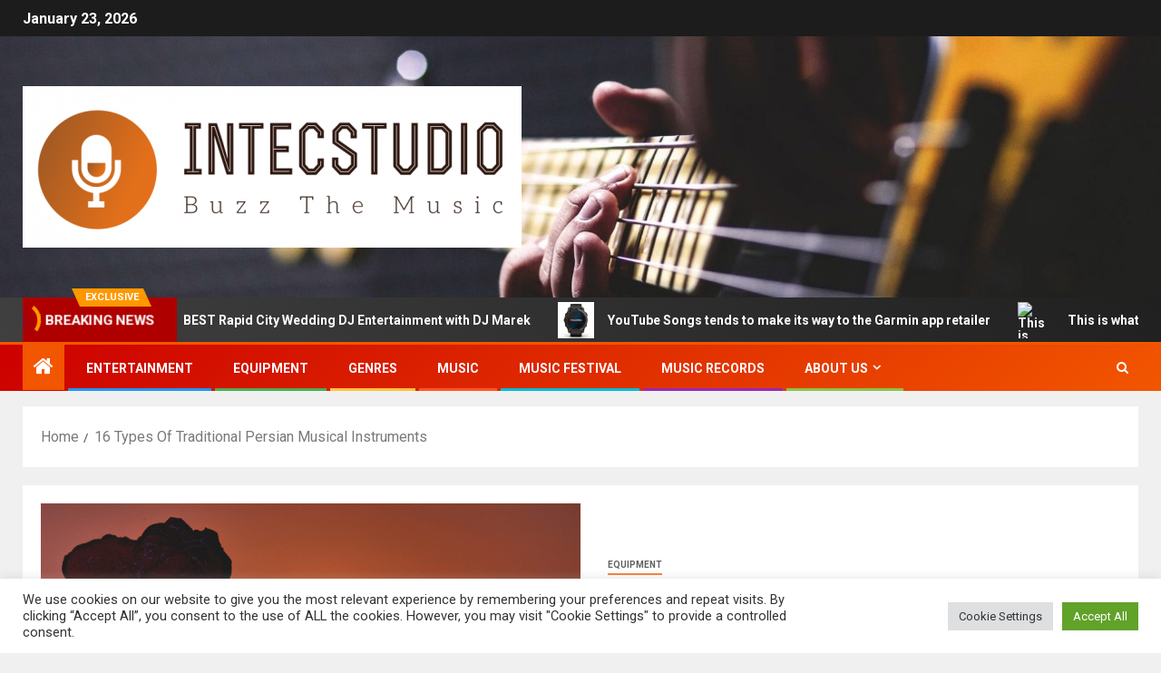

--- FILE ---
content_type: text/html; charset=UTF-8
request_url: https://intecstudio.com/16-types-of-traditional-persian-musical-instruments.html
body_size: 25488
content:
<!doctype html>
<html lang="en-US">
<head>
    <meta charset="UTF-8">
    <meta name="viewport" content="width=device-width, initial-scale=1">
    <link rel="profile" href="https://gmpg.org/xfn/11">
    <title>16 Types Of Traditional Persian Musical Instruments &#8211; IntecStudio</title>
<meta name='robots' content='max-image-preview:large' />
<link rel='dns-prefetch' href='//fonts.googleapis.com' />
<link rel="alternate" type="application/rss+xml" title="IntecStudio &raquo; Feed" href="https://intecstudio.com/feed" />
<link rel="alternate" title="oEmbed (JSON)" type="application/json+oembed" href="https://intecstudio.com/wp-json/oembed/1.0/embed?url=https%3A%2F%2Fintecstudio.com%2F16-types-of-traditional-persian-musical-instruments.html" />
<link rel="alternate" title="oEmbed (XML)" type="text/xml+oembed" href="https://intecstudio.com/wp-json/oembed/1.0/embed?url=https%3A%2F%2Fintecstudio.com%2F16-types-of-traditional-persian-musical-instruments.html&#038;format=xml" />
<style id='wp-img-auto-sizes-contain-inline-css' type='text/css'>
img:is([sizes=auto i],[sizes^="auto," i]){contain-intrinsic-size:3000px 1500px}
/*# sourceURL=wp-img-auto-sizes-contain-inline-css */
</style>
<style id='wp-emoji-styles-inline-css' type='text/css'>

	img.wp-smiley, img.emoji {
		display: inline !important;
		border: none !important;
		box-shadow: none !important;
		height: 1em !important;
		width: 1em !important;
		margin: 0 0.07em !important;
		vertical-align: -0.1em !important;
		background: none !important;
		padding: 0 !important;
	}
/*# sourceURL=wp-emoji-styles-inline-css */
</style>
<style id='wp-block-library-inline-css' type='text/css'>
:root{--wp-block-synced-color:#7a00df;--wp-block-synced-color--rgb:122,0,223;--wp-bound-block-color:var(--wp-block-synced-color);--wp-editor-canvas-background:#ddd;--wp-admin-theme-color:#007cba;--wp-admin-theme-color--rgb:0,124,186;--wp-admin-theme-color-darker-10:#006ba1;--wp-admin-theme-color-darker-10--rgb:0,107,160.5;--wp-admin-theme-color-darker-20:#005a87;--wp-admin-theme-color-darker-20--rgb:0,90,135;--wp-admin-border-width-focus:2px}@media (min-resolution:192dpi){:root{--wp-admin-border-width-focus:1.5px}}.wp-element-button{cursor:pointer}:root .has-very-light-gray-background-color{background-color:#eee}:root .has-very-dark-gray-background-color{background-color:#313131}:root .has-very-light-gray-color{color:#eee}:root .has-very-dark-gray-color{color:#313131}:root .has-vivid-green-cyan-to-vivid-cyan-blue-gradient-background{background:linear-gradient(135deg,#00d084,#0693e3)}:root .has-purple-crush-gradient-background{background:linear-gradient(135deg,#34e2e4,#4721fb 50%,#ab1dfe)}:root .has-hazy-dawn-gradient-background{background:linear-gradient(135deg,#faaca8,#dad0ec)}:root .has-subdued-olive-gradient-background{background:linear-gradient(135deg,#fafae1,#67a671)}:root .has-atomic-cream-gradient-background{background:linear-gradient(135deg,#fdd79a,#004a59)}:root .has-nightshade-gradient-background{background:linear-gradient(135deg,#330968,#31cdcf)}:root .has-midnight-gradient-background{background:linear-gradient(135deg,#020381,#2874fc)}:root{--wp--preset--font-size--normal:16px;--wp--preset--font-size--huge:42px}.has-regular-font-size{font-size:1em}.has-larger-font-size{font-size:2.625em}.has-normal-font-size{font-size:var(--wp--preset--font-size--normal)}.has-huge-font-size{font-size:var(--wp--preset--font-size--huge)}.has-text-align-center{text-align:center}.has-text-align-left{text-align:left}.has-text-align-right{text-align:right}.has-fit-text{white-space:nowrap!important}#end-resizable-editor-section{display:none}.aligncenter{clear:both}.items-justified-left{justify-content:flex-start}.items-justified-center{justify-content:center}.items-justified-right{justify-content:flex-end}.items-justified-space-between{justify-content:space-between}.screen-reader-text{border:0;clip-path:inset(50%);height:1px;margin:-1px;overflow:hidden;padding:0;position:absolute;width:1px;word-wrap:normal!important}.screen-reader-text:focus{background-color:#ddd;clip-path:none;color:#444;display:block;font-size:1em;height:auto;left:5px;line-height:normal;padding:15px 23px 14px;text-decoration:none;top:5px;width:auto;z-index:100000}html :where(.has-border-color){border-style:solid}html :where([style*=border-top-color]){border-top-style:solid}html :where([style*=border-right-color]){border-right-style:solid}html :where([style*=border-bottom-color]){border-bottom-style:solid}html :where([style*=border-left-color]){border-left-style:solid}html :where([style*=border-width]){border-style:solid}html :where([style*=border-top-width]){border-top-style:solid}html :where([style*=border-right-width]){border-right-style:solid}html :where([style*=border-bottom-width]){border-bottom-style:solid}html :where([style*=border-left-width]){border-left-style:solid}html :where(img[class*=wp-image-]){height:auto;max-width:100%}:where(figure){margin:0 0 1em}html :where(.is-position-sticky){--wp-admin--admin-bar--position-offset:var(--wp-admin--admin-bar--height,0px)}@media screen and (max-width:600px){html :where(.is-position-sticky){--wp-admin--admin-bar--position-offset:0px}}

/*# sourceURL=wp-block-library-inline-css */
</style><style id='global-styles-inline-css' type='text/css'>
:root{--wp--preset--aspect-ratio--square: 1;--wp--preset--aspect-ratio--4-3: 4/3;--wp--preset--aspect-ratio--3-4: 3/4;--wp--preset--aspect-ratio--3-2: 3/2;--wp--preset--aspect-ratio--2-3: 2/3;--wp--preset--aspect-ratio--16-9: 16/9;--wp--preset--aspect-ratio--9-16: 9/16;--wp--preset--color--black: #000000;--wp--preset--color--cyan-bluish-gray: #abb8c3;--wp--preset--color--white: #ffffff;--wp--preset--color--pale-pink: #f78da7;--wp--preset--color--vivid-red: #cf2e2e;--wp--preset--color--luminous-vivid-orange: #ff6900;--wp--preset--color--luminous-vivid-amber: #fcb900;--wp--preset--color--light-green-cyan: #7bdcb5;--wp--preset--color--vivid-green-cyan: #00d084;--wp--preset--color--pale-cyan-blue: #8ed1fc;--wp--preset--color--vivid-cyan-blue: #0693e3;--wp--preset--color--vivid-purple: #9b51e0;--wp--preset--gradient--vivid-cyan-blue-to-vivid-purple: linear-gradient(135deg,rgb(6,147,227) 0%,rgb(155,81,224) 100%);--wp--preset--gradient--light-green-cyan-to-vivid-green-cyan: linear-gradient(135deg,rgb(122,220,180) 0%,rgb(0,208,130) 100%);--wp--preset--gradient--luminous-vivid-amber-to-luminous-vivid-orange: linear-gradient(135deg,rgb(252,185,0) 0%,rgb(255,105,0) 100%);--wp--preset--gradient--luminous-vivid-orange-to-vivid-red: linear-gradient(135deg,rgb(255,105,0) 0%,rgb(207,46,46) 100%);--wp--preset--gradient--very-light-gray-to-cyan-bluish-gray: linear-gradient(135deg,rgb(238,238,238) 0%,rgb(169,184,195) 100%);--wp--preset--gradient--cool-to-warm-spectrum: linear-gradient(135deg,rgb(74,234,220) 0%,rgb(151,120,209) 20%,rgb(207,42,186) 40%,rgb(238,44,130) 60%,rgb(251,105,98) 80%,rgb(254,248,76) 100%);--wp--preset--gradient--blush-light-purple: linear-gradient(135deg,rgb(255,206,236) 0%,rgb(152,150,240) 100%);--wp--preset--gradient--blush-bordeaux: linear-gradient(135deg,rgb(254,205,165) 0%,rgb(254,45,45) 50%,rgb(107,0,62) 100%);--wp--preset--gradient--luminous-dusk: linear-gradient(135deg,rgb(255,203,112) 0%,rgb(199,81,192) 50%,rgb(65,88,208) 100%);--wp--preset--gradient--pale-ocean: linear-gradient(135deg,rgb(255,245,203) 0%,rgb(182,227,212) 50%,rgb(51,167,181) 100%);--wp--preset--gradient--electric-grass: linear-gradient(135deg,rgb(202,248,128) 0%,rgb(113,206,126) 100%);--wp--preset--gradient--midnight: linear-gradient(135deg,rgb(2,3,129) 0%,rgb(40,116,252) 100%);--wp--preset--font-size--small: 13px;--wp--preset--font-size--medium: 20px;--wp--preset--font-size--large: 36px;--wp--preset--font-size--x-large: 42px;--wp--preset--spacing--20: 0.44rem;--wp--preset--spacing--30: 0.67rem;--wp--preset--spacing--40: 1rem;--wp--preset--spacing--50: 1.5rem;--wp--preset--spacing--60: 2.25rem;--wp--preset--spacing--70: 3.38rem;--wp--preset--spacing--80: 5.06rem;--wp--preset--shadow--natural: 6px 6px 9px rgba(0, 0, 0, 0.2);--wp--preset--shadow--deep: 12px 12px 50px rgba(0, 0, 0, 0.4);--wp--preset--shadow--sharp: 6px 6px 0px rgba(0, 0, 0, 0.2);--wp--preset--shadow--outlined: 6px 6px 0px -3px rgb(255, 255, 255), 6px 6px rgb(0, 0, 0);--wp--preset--shadow--crisp: 6px 6px 0px rgb(0, 0, 0);}:root { --wp--style--global--content-size: 805px;--wp--style--global--wide-size: 1500px; }:where(body) { margin: 0; }.wp-site-blocks > .alignleft { float: left; margin-right: 2em; }.wp-site-blocks > .alignright { float: right; margin-left: 2em; }.wp-site-blocks > .aligncenter { justify-content: center; margin-left: auto; margin-right: auto; }:where(.wp-site-blocks) > * { margin-block-start: 24px; margin-block-end: 0; }:where(.wp-site-blocks) > :first-child { margin-block-start: 0; }:where(.wp-site-blocks) > :last-child { margin-block-end: 0; }:root { --wp--style--block-gap: 24px; }:root :where(.is-layout-flow) > :first-child{margin-block-start: 0;}:root :where(.is-layout-flow) > :last-child{margin-block-end: 0;}:root :where(.is-layout-flow) > *{margin-block-start: 24px;margin-block-end: 0;}:root :where(.is-layout-constrained) > :first-child{margin-block-start: 0;}:root :where(.is-layout-constrained) > :last-child{margin-block-end: 0;}:root :where(.is-layout-constrained) > *{margin-block-start: 24px;margin-block-end: 0;}:root :where(.is-layout-flex){gap: 24px;}:root :where(.is-layout-grid){gap: 24px;}.is-layout-flow > .alignleft{float: left;margin-inline-start: 0;margin-inline-end: 2em;}.is-layout-flow > .alignright{float: right;margin-inline-start: 2em;margin-inline-end: 0;}.is-layout-flow > .aligncenter{margin-left: auto !important;margin-right: auto !important;}.is-layout-constrained > .alignleft{float: left;margin-inline-start: 0;margin-inline-end: 2em;}.is-layout-constrained > .alignright{float: right;margin-inline-start: 2em;margin-inline-end: 0;}.is-layout-constrained > .aligncenter{margin-left: auto !important;margin-right: auto !important;}.is-layout-constrained > :where(:not(.alignleft):not(.alignright):not(.alignfull)){max-width: var(--wp--style--global--content-size);margin-left: auto !important;margin-right: auto !important;}.is-layout-constrained > .alignwide{max-width: var(--wp--style--global--wide-size);}body .is-layout-flex{display: flex;}.is-layout-flex{flex-wrap: wrap;align-items: center;}.is-layout-flex > :is(*, div){margin: 0;}body .is-layout-grid{display: grid;}.is-layout-grid > :is(*, div){margin: 0;}body{padding-top: 0px;padding-right: 0px;padding-bottom: 0px;padding-left: 0px;}a:where(:not(.wp-element-button)){text-decoration: none;}:root :where(.wp-element-button, .wp-block-button__link){background-color: #32373c;border-radius: 0;border-width: 0;color: #fff;font-family: inherit;font-size: inherit;font-style: inherit;font-weight: inherit;letter-spacing: inherit;line-height: inherit;padding-top: calc(0.667em + 2px);padding-right: calc(1.333em + 2px);padding-bottom: calc(0.667em + 2px);padding-left: calc(1.333em + 2px);text-decoration: none;text-transform: inherit;}.has-black-color{color: var(--wp--preset--color--black) !important;}.has-cyan-bluish-gray-color{color: var(--wp--preset--color--cyan-bluish-gray) !important;}.has-white-color{color: var(--wp--preset--color--white) !important;}.has-pale-pink-color{color: var(--wp--preset--color--pale-pink) !important;}.has-vivid-red-color{color: var(--wp--preset--color--vivid-red) !important;}.has-luminous-vivid-orange-color{color: var(--wp--preset--color--luminous-vivid-orange) !important;}.has-luminous-vivid-amber-color{color: var(--wp--preset--color--luminous-vivid-amber) !important;}.has-light-green-cyan-color{color: var(--wp--preset--color--light-green-cyan) !important;}.has-vivid-green-cyan-color{color: var(--wp--preset--color--vivid-green-cyan) !important;}.has-pale-cyan-blue-color{color: var(--wp--preset--color--pale-cyan-blue) !important;}.has-vivid-cyan-blue-color{color: var(--wp--preset--color--vivid-cyan-blue) !important;}.has-vivid-purple-color{color: var(--wp--preset--color--vivid-purple) !important;}.has-black-background-color{background-color: var(--wp--preset--color--black) !important;}.has-cyan-bluish-gray-background-color{background-color: var(--wp--preset--color--cyan-bluish-gray) !important;}.has-white-background-color{background-color: var(--wp--preset--color--white) !important;}.has-pale-pink-background-color{background-color: var(--wp--preset--color--pale-pink) !important;}.has-vivid-red-background-color{background-color: var(--wp--preset--color--vivid-red) !important;}.has-luminous-vivid-orange-background-color{background-color: var(--wp--preset--color--luminous-vivid-orange) !important;}.has-luminous-vivid-amber-background-color{background-color: var(--wp--preset--color--luminous-vivid-amber) !important;}.has-light-green-cyan-background-color{background-color: var(--wp--preset--color--light-green-cyan) !important;}.has-vivid-green-cyan-background-color{background-color: var(--wp--preset--color--vivid-green-cyan) !important;}.has-pale-cyan-blue-background-color{background-color: var(--wp--preset--color--pale-cyan-blue) !important;}.has-vivid-cyan-blue-background-color{background-color: var(--wp--preset--color--vivid-cyan-blue) !important;}.has-vivid-purple-background-color{background-color: var(--wp--preset--color--vivid-purple) !important;}.has-black-border-color{border-color: var(--wp--preset--color--black) !important;}.has-cyan-bluish-gray-border-color{border-color: var(--wp--preset--color--cyan-bluish-gray) !important;}.has-white-border-color{border-color: var(--wp--preset--color--white) !important;}.has-pale-pink-border-color{border-color: var(--wp--preset--color--pale-pink) !important;}.has-vivid-red-border-color{border-color: var(--wp--preset--color--vivid-red) !important;}.has-luminous-vivid-orange-border-color{border-color: var(--wp--preset--color--luminous-vivid-orange) !important;}.has-luminous-vivid-amber-border-color{border-color: var(--wp--preset--color--luminous-vivid-amber) !important;}.has-light-green-cyan-border-color{border-color: var(--wp--preset--color--light-green-cyan) !important;}.has-vivid-green-cyan-border-color{border-color: var(--wp--preset--color--vivid-green-cyan) !important;}.has-pale-cyan-blue-border-color{border-color: var(--wp--preset--color--pale-cyan-blue) !important;}.has-vivid-cyan-blue-border-color{border-color: var(--wp--preset--color--vivid-cyan-blue) !important;}.has-vivid-purple-border-color{border-color: var(--wp--preset--color--vivid-purple) !important;}.has-vivid-cyan-blue-to-vivid-purple-gradient-background{background: var(--wp--preset--gradient--vivid-cyan-blue-to-vivid-purple) !important;}.has-light-green-cyan-to-vivid-green-cyan-gradient-background{background: var(--wp--preset--gradient--light-green-cyan-to-vivid-green-cyan) !important;}.has-luminous-vivid-amber-to-luminous-vivid-orange-gradient-background{background: var(--wp--preset--gradient--luminous-vivid-amber-to-luminous-vivid-orange) !important;}.has-luminous-vivid-orange-to-vivid-red-gradient-background{background: var(--wp--preset--gradient--luminous-vivid-orange-to-vivid-red) !important;}.has-very-light-gray-to-cyan-bluish-gray-gradient-background{background: var(--wp--preset--gradient--very-light-gray-to-cyan-bluish-gray) !important;}.has-cool-to-warm-spectrum-gradient-background{background: var(--wp--preset--gradient--cool-to-warm-spectrum) !important;}.has-blush-light-purple-gradient-background{background: var(--wp--preset--gradient--blush-light-purple) !important;}.has-blush-bordeaux-gradient-background{background: var(--wp--preset--gradient--blush-bordeaux) !important;}.has-luminous-dusk-gradient-background{background: var(--wp--preset--gradient--luminous-dusk) !important;}.has-pale-ocean-gradient-background{background: var(--wp--preset--gradient--pale-ocean) !important;}.has-electric-grass-gradient-background{background: var(--wp--preset--gradient--electric-grass) !important;}.has-midnight-gradient-background{background: var(--wp--preset--gradient--midnight) !important;}.has-small-font-size{font-size: var(--wp--preset--font-size--small) !important;}.has-medium-font-size{font-size: var(--wp--preset--font-size--medium) !important;}.has-large-font-size{font-size: var(--wp--preset--font-size--large) !important;}.has-x-large-font-size{font-size: var(--wp--preset--font-size--x-large) !important;}
/*# sourceURL=global-styles-inline-css */
</style>

<link rel='stylesheet' id='cookie-law-info-css' href='https://intecstudio.com/wp-content/plugins/cookie-law-info/legacy/public/css/cookie-law-info-public.css?ver=3.3.9.1' type='text/css' media='all' />
<link rel='stylesheet' id='cookie-law-info-gdpr-css' href='https://intecstudio.com/wp-content/plugins/cookie-law-info/legacy/public/css/cookie-law-info-gdpr.css?ver=3.3.9.1' type='text/css' media='all' />
<link rel='stylesheet' id='widgetopts-styles-css' href='https://intecstudio.com/wp-content/plugins/widget-options/assets/css/widget-options.css?ver=4.1.3' type='text/css' media='all' />
<link rel='stylesheet' id='ez-toc-css' href='https://intecstudio.com/wp-content/plugins/easy-table-of-contents/assets/css/screen.min.css?ver=2.0.80' type='text/css' media='all' />
<style id='ez-toc-inline-css' type='text/css'>
div#ez-toc-container .ez-toc-title {font-size: 120%;}div#ez-toc-container .ez-toc-title {font-weight: 500;}div#ez-toc-container ul li , div#ez-toc-container ul li a {font-size: 95%;}div#ez-toc-container ul li , div#ez-toc-container ul li a {font-weight: 500;}div#ez-toc-container nav ul ul li {font-size: 90%;}.ez-toc-box-title {font-weight: bold; margin-bottom: 10px; text-align: center; text-transform: uppercase; letter-spacing: 1px; color: #666; padding-bottom: 5px;position:absolute;top:-4%;left:5%;background-color: inherit;transition: top 0.3s ease;}.ez-toc-box-title.toc-closed {top:-25%;}
.ez-toc-container-direction {direction: ltr;}.ez-toc-counter ul{counter-reset: item ;}.ez-toc-counter nav ul li a::before {content: counters(item, '.', decimal) '. ';display: inline-block;counter-increment: item;flex-grow: 0;flex-shrink: 0;margin-right: .2em; float: left; }.ez-toc-widget-direction {direction: ltr;}.ez-toc-widget-container ul{counter-reset: item ;}.ez-toc-widget-container nav ul li a::before {content: counters(item, '.', decimal) '. ';display: inline-block;counter-increment: item;flex-grow: 0;flex-shrink: 0;margin-right: .2em; float: left; }
/*# sourceURL=ez-toc-inline-css */
</style>
<link rel='stylesheet' id='aft-icons-css' href='https://intecstudio.com/wp-content/themes/newsever/assets/icons/style.css?ver=6.9' type='text/css' media='all' />
<link rel='stylesheet' id='bootstrap-css' href='https://intecstudio.com/wp-content/themes/newsever/assets/bootstrap/css/bootstrap.min.css?ver=6.9' type='text/css' media='all' />
<link rel='stylesheet' id='slick-css-css' href='https://intecstudio.com/wp-content/themes/newsever/assets/slick/css/slick.min.css?ver=6.9' type='text/css' media='all' />
<link rel='stylesheet' id='sidr-css' href='https://intecstudio.com/wp-content/themes/newsever/assets/sidr/css/jquery.sidr.dark.css?ver=6.9' type='text/css' media='all' />
<link rel='stylesheet' id='magnific-popup-css' href='https://intecstudio.com/wp-content/themes/newsever/assets/magnific-popup/magnific-popup.css?ver=6.9' type='text/css' media='all' />
<link rel='stylesheet' id='newsever-google-fonts-css' href='https://fonts.googleapis.com/css?family=Roboto:100,300,400,500,700|Barlow:ital,wght@0,400;0,500;0,600;0,700;0,800;0,900;1,300;1,400;1,500;1,600;1,700;1,800|Barlow%20Semi%20Condensed:ital,wght@0,300;0,400;0,500;0,600;0,700;1,300;1,400;1,500;1,600;1,700&#038;subset=latin,latin-ext' type='text/css' media='all' />
<link rel='stylesheet' id='newsever-style-css' href='https://intecstudio.com/wp-content/themes/newsever/style.css?ver=4.3.7' type='text/css' media='all' />
<script type="text/javascript" src="https://intecstudio.com/wp-includes/js/jquery/jquery.min.js?ver=3.7.1" id="jquery-core-js"></script>
<script type="text/javascript" src="https://intecstudio.com/wp-includes/js/jquery/jquery-migrate.min.js?ver=3.4.1" id="jquery-migrate-js"></script>
<script type="text/javascript" id="cookie-law-info-js-extra">
/* <![CDATA[ */
var Cli_Data = {"nn_cookie_ids":[],"cookielist":[],"non_necessary_cookies":[],"ccpaEnabled":"","ccpaRegionBased":"","ccpaBarEnabled":"","strictlyEnabled":["necessary","obligatoire"],"ccpaType":"gdpr","js_blocking":"1","custom_integration":"","triggerDomRefresh":"","secure_cookies":""};
var cli_cookiebar_settings = {"animate_speed_hide":"500","animate_speed_show":"500","background":"#FFF","border":"#b1a6a6c2","border_on":"","button_1_button_colour":"#61a229","button_1_button_hover":"#4e8221","button_1_link_colour":"#fff","button_1_as_button":"1","button_1_new_win":"","button_2_button_colour":"#333","button_2_button_hover":"#292929","button_2_link_colour":"#444","button_2_as_button":"","button_2_hidebar":"","button_3_button_colour":"#dedfe0","button_3_button_hover":"#b2b2b3","button_3_link_colour":"#333333","button_3_as_button":"1","button_3_new_win":"","button_4_button_colour":"#dedfe0","button_4_button_hover":"#b2b2b3","button_4_link_colour":"#333333","button_4_as_button":"1","button_7_button_colour":"#61a229","button_7_button_hover":"#4e8221","button_7_link_colour":"#fff","button_7_as_button":"1","button_7_new_win":"","font_family":"inherit","header_fix":"","notify_animate_hide":"1","notify_animate_show":"","notify_div_id":"#cookie-law-info-bar","notify_position_horizontal":"right","notify_position_vertical":"bottom","scroll_close":"1","scroll_close_reload":"","accept_close_reload":"","reject_close_reload":"","showagain_tab":"","showagain_background":"#fff","showagain_border":"#000","showagain_div_id":"#cookie-law-info-again","showagain_x_position":"100px","text":"#333333","show_once_yn":"1","show_once":"5000","logging_on":"","as_popup":"","popup_overlay":"1","bar_heading_text":"","cookie_bar_as":"banner","popup_showagain_position":"bottom-right","widget_position":"left"};
var log_object = {"ajax_url":"https://intecstudio.com/wp-admin/admin-ajax.php"};
//# sourceURL=cookie-law-info-js-extra
/* ]]> */
</script>
<script type="text/javascript" src="https://intecstudio.com/wp-content/plugins/cookie-law-info/legacy/public/js/cookie-law-info-public.js?ver=3.3.9.1" id="cookie-law-info-js"></script>
<link rel="https://api.w.org/" href="https://intecstudio.com/wp-json/" /><link rel="alternate" title="JSON" type="application/json" href="https://intecstudio.com/wp-json/wp/v2/posts/1147" /><link rel="EditURI" type="application/rsd+xml" title="RSD" href="https://intecstudio.com/xmlrpc.php?rsd" />
<meta name="generator" content="WordPress 6.9" />
<link rel="canonical" href="https://intecstudio.com/16-types-of-traditional-persian-musical-instruments.html" />
<link rel='shortlink' href='https://intecstudio.com/?p=1147' />
<!-- FIFU:meta:begin:image -->
<meta property="og:image" content="https://hellomusictheory.com/wp-content/uploads/2023/03/persian-instruments.png" />
<!-- FIFU:meta:end:image --><!-- FIFU:meta:begin:twitter -->
<meta name="twitter:card" content="summary_large_image" />
<meta name="twitter:title" content="16 Types Of Traditional Persian Musical Instruments" />
<meta name="twitter:description" content="" />
<meta name="twitter:image" content="https://hellomusictheory.com/wp-content/uploads/2023/03/persian-instruments.png" />
<!-- FIFU:meta:end:twitter -->        <style type="text/css">
                        body .header-style1 .top-header.data-bg:before,
            body .header-style1 .main-header.data-bg:before {
                background: rgba(0, 0, 0, 0);
            }

                        .site-title,
            .site-description {
                position: absolute;
                clip: rect(1px, 1px, 1px, 1px);
                display: none;
            }

            
                        .elementor-page .elementor-section.elementor-section-full_width > .elementor-container,
            .elementor-page .elementor-section.elementor-section-boxed > .elementor-container,
            .elementor-default .elementor-section.elementor-section-full_width > .elementor-container,
            .elementor-default .elementor-section.elementor-section-boxed > .elementor-container{
                max-width: 1500px;
            }
            .align-content-left .elementor-section-stretched,
            .align-content-right .elementor-section-stretched {
                max-width: 100%;
                left: 0 !important;
            }
            }

        </style>
        <link rel="icon" href="https://intecstudio.com/wp-content/uploads/2022/04/cropped-cropped-default-32x32.png" sizes="32x32" />
<link rel="icon" href="https://intecstudio.com/wp-content/uploads/2022/04/cropped-cropped-default-192x192.png" sizes="192x192" />
<link rel="apple-touch-icon" href="https://intecstudio.com/wp-content/uploads/2022/04/cropped-cropped-default-180x180.png" />
<meta name="msapplication-TileImage" content="https://intecstudio.com/wp-content/uploads/2022/04/cropped-cropped-default-270x270.png" />

<!-- FIFU:jsonld:begin -->
<script type="application/ld+json">{"@context":"https://schema.org","@type":"BlogPosting","headline":"16 Types Of Traditional Persian Musical Instruments","url":"https://intecstudio.com/16-types-of-traditional-persian-musical-instruments.html","mainEntityOfPage":"https://intecstudio.com/16-types-of-traditional-persian-musical-instruments.html","image":[{"@type":"ImageObject","url":"https://hellomusictheory.com/wp-content/uploads/2023/03/persian-instruments.png"}],"datePublished":"2023-03-30T02:37:24+00:00","dateModified":"2023-03-30T02:37:24+00:00","author":{"@type":"Person","name":"Jenni Ahtisaari","url":"https://intecstudio.com/author/jenni-ahtisaari"}}</script>
<!-- FIFU:jsonld:end -->
<link rel='stylesheet' id='cookie-law-info-table-css' href='https://intecstudio.com/wp-content/plugins/cookie-law-info/legacy/public/css/cookie-law-info-table.css?ver=3.3.9.1' type='text/css' media='all' />
<link rel="preload" as="image" href="https://i.ibb.co.com/sv6RjYHQ/DJ-Marek-2x2-Black2.png"><link rel="preload" as="image" href="https://i0.wp.com/9to5google.com/wp-content/uploads/sites/4/2024/06/YouTube-Music-Garmin-watch.jpg?resize=1200,628&#038;quality=82&#038;strip=all&#038;ssl=1"><link rel="preload" as="image" href="https://www.ctvnews.ca/content/dam/ctvnews/en/images/2024/6/11/edmonton-skyline--walterdale--river--kinsmen-1-6921828-1718115146707.png"><link rel="preload" as="image" href="https://cdn.mos.cms.futurecdn.net/jM9JCM8RBSykEorEqDqpzW-1200-80.jpg"><link rel="preload" as="image" href="https://broadcastdialogue.com/wp-content/uploads/2024/06/Corus.jpg"><link rel="preload" as="image" href="https://hellomusictheory.com/wp-content/uploads/2023/03/persian-instruments.png"><link rel="preload" as="image" href="https://cdn.mos.cms.futurecdn.net/jM9JCM8RBSykEorEqDqpzW-1200-80.jpg"><link rel="preload" as="image" href="https://cdn.thewirecutter.com/wp-content/media/2021/12/karaokemachines-2048px-7676-2x1-1.jpg?auto=webp&#038;quality=75&#038;crop=1.91:1&#038;width=1200"><link rel="preload" as="image" href="https://www.musicbusinessworldwide.com/files/2024/04/Allen-Heath.jpg"><link rel="preload" as="image" href="https://i.ibb.co.com/sv6RjYHQ/DJ-Marek-2x2-Black2.png"><link rel="preload" as="image" href="https://i0.wp.com/9to5google.com/wp-content/uploads/sites/4/2024/06/YouTube-Music-Garmin-watch.jpg?resize=1200,628&#038;quality=82&#038;strip=all&#038;ssl=1"><link rel="preload" as="image" href="https://www.ctvnews.ca/content/dam/ctvnews/en/images/2024/6/11/edmonton-skyline--walterdale--river--kinsmen-1-6921828-1718115146707.png"><link rel="preload" as="image" href="https://cdn.mos.cms.futurecdn.net/jM9JCM8RBSykEorEqDqpzW-1200-80.jpg"></head>














<body class="wp-singular post-template-default single single-post postid-1147 single-format-standard wp-custom-logo wp-embed-responsive wp-theme-newsever aft-default-mode aft-hide-comment-count-in-list aft-hide-minutes-read-in-list aft-hide-date-author-in-list default-content-layout content-with-single-sidebar align-content-left">

<div id="page" class="site">
    <a class="skip-link screen-reader-text" href="#content">Skip to content</a>


    
    <header id="masthead" class="header-style1 header-layout-side">

        <div class="top-header">
    <div class="container-wrapper">
      <div class="top-bar-flex">
        <div class="top-bar-left col-66">

          
          <div class="date-bar-left">
                          <span class="topbar-date">
                January 23, 2026              </span>

                                  </div>
                      <div class="af-secondary-menu">
              <div class="container-wrapper">
                
              </div>
            </div>
                  </div>

        <div class="top-bar-right col-3">
          <span class="aft-small-social-menu">
                      </span>
        </div>
      </div>
    </div>

  </div>
<div class="main-header  data-bg"
  data-background="https://intecstudio.com/wp-content/uploads/2022/04/cropped-intecstudio.com-header-e1650077355198.jpg">
  <div class="container-wrapper">
    <div class="af-container-row af-flex-container">
      
      <div class="col-1 float-l pad">
        <div class="logo-brand">
          <div class="site-branding">
            <a href="https://intecstudio.com/" class="custom-logo-link" rel="home"><img width="550" height="178" src="https://intecstudio.com/wp-content/uploads/2022/04/cropped-logo-e1650077482974.png" class="custom-logo" alt="IntecStudio" decoding="async" fetchpriority="high" /></a>              <p class="site-title font-family-1">
                <a href="https://intecstudio.com/"
                  rel="home">IntecStudio</a>
              </p>
            
                          <p class="site-description">Buzz The Music</p>
                      </div>
        </div>
      </div>

      
    </div>
  </div>

</div>
<div class="exclusive-news">
        <div class="banner-exclusive-posts-wrapper clearfix">

        
        <div class="container-wrapper">
          <div class="exclusive-posts">
            <div class="exclusive-now primary-color">
                              <span class="exclusive-news-title">
                  Exclusive                </span>
                            <div class="exclusive-now-txt-animation-wrap">
                <span class="fancy-spinner">
                  <div class="ring"></div>
                  <div class="ring"></div>
                  <div class="dot"></div>
                </span>
                <span class="exclusive-texts-wrapper">
                                      <span class="exclusive-news-subtitle af-exclusive-animation">
                      <span>Breaking News</span>
                    </span>
                                  </span>
              </div>
            </div>
            <div class="exclusive-slides" dir="ltr">
                              <div class='marquee aft-flash-slide left' data-speed='80000'
                  data-gap='0' data-duplicated='true' data-direction="left">
                                      <a href="https://intecstudio.com/invest-in-the-best-rapid-city-wedding-dj-entertainment-with-dj-marek.html" aria-label="Invest in the BEST Rapid City Wedding DJ Entertainment with DJ Marek">
                      
                      
                      <span class="circle-marq">
                                                  <img post-id="2499" fifu-featured="1" src="https://i.ibb.co.com/sv6RjYHQ/DJ-Marek-2x2-Black2.png"
                            alt="Invest in the BEST Rapid City Wedding DJ Entertainment with DJ Marek" title="Invest in the BEST Rapid City Wedding DJ Entertainment with DJ Marek">
                                              </span>

                      Invest in the BEST Rapid City Wedding DJ Entertainment with DJ Marek                    </a>
                                      <a href="https://intecstudio.com/youtube-songs-tends-to-make-its-way-to-the-garmin-app-retailer.html" aria-label="YouTube Songs tends to make its way to the Garmin app retailer">
                      
                      
                      <span class="circle-marq">
                                                  <img post-id="2415" fifu-featured="1" src="https://i0.wp.com/9to5google.com/wp-content/uploads/sites/4/2024/06/YouTube-Music-Garmin-watch.jpg?resize=1200,628&#038;quality=82&#038;strip=all&#038;ssl=1"
                            alt="YouTube Songs tends to make its way to the Garmin app retailer" title="YouTube Songs tends to make its way to the Garmin app retailer">
                                              </span>

                      YouTube Songs tends to make its way to the Garmin app retailer                    </a>
                                      <a href="https://intecstudio.com/this-is-whats-going-on-in-edmonton-this-weekend.html" aria-label="This is what&#8217;s going on in Edmonton this weekend">
                      
                      
                      <span class="circle-marq">
                                                  <img post-id="2413" fifu-featured="1" src="https://www.ctvnews.ca/content/dam/ctvnews/en/images/2024/6/11/edmonton-skyline--walterdale--river--kinsmen-1-6921828-1718115146707.png"
                            alt="This is what&#8217;s going on in Edmonton this weekend" title="This is what&#8217;s going on in Edmonton this weekend">
                                              </span>

                      This is what&#8217;s going on in Edmonton this weekend                    </a>
                                      <a href="https://intecstudio.com/the-best-computer-speakers-2024-top-speakers-for-your-pc.html" aria-label="The best computer speakers 2024: top speakers for your PC">
                      
                      
                      <span class="circle-marq">
                                                  <img post-id="2411" fifu-featured="1" src="https://cdn.mos.cms.futurecdn.net/jM9JCM8RBSykEorEqDqpzW-1200-80.jpg"
                            alt="The best computer speakers 2024: top speakers for your PC" title="The best computer speakers 2024: top speakers for your PC">
                                              </span>

                      The best computer speakers 2024: top speakers for your PC                    </a>
                                      <a href="https://intecstudio.com/troy-reeb-and-john-gossling-named-co-ceos-of-corus-entertainment.html" aria-label="Troy Reeb and John Gossling named Co-CEOS of Corus Entertainment">
                      
                      
                      <span class="circle-marq">
                                                  <img post-id="2409" fifu-featured="1" src="https://broadcastdialogue.com/wp-content/uploads/2024/06/Corus.jpg"
                            alt="Troy Reeb and John Gossling named Co-CEOS of Corus Entertainment" title="Troy Reeb and John Gossling named Co-CEOS of Corus Entertainment">
                                              </span>

                      Troy Reeb and John Gossling named Co-CEOS of Corus Entertainment                    </a>
                                  </div>
                          </div>
          </div>
        </div>
      </div>
      <!-- Excluive line END -->
</div>

      <div class="header-menu-part">
        <div id="main-navigation-bar" class="bottom-bar">
          <div class="navigation-section-wrapper">
            <div class="container-wrapper">
              <div class="header-middle-part">
                <div class="navigation-container">
                  <nav class="main-navigation clearfix">
                                          <span class="aft-home-icon">
                                                <a href="https://intecstudio.com" aria-label="Home">
                          <i class="fa fa-home" aria-hidden="true"></i>
                        </a>
                      </span>
                                        <span
                      class="toggle-menu"
                      role="button"
                      aria-controls="primary-menu"
                      aria-expanded="false"
                      tabindex="0"
                      aria-label="Menu"
                      aria-expanded="false">
                      <a href="javascript:void(0)" aria-label="Menu" class="aft-void-menu">
                        <span class="screen-reader-text">
                          Primary Menu                        </span>
                        <i class="ham"></i>
                      </a>
                    </span>
                    <div class="menu main-menu menu-desktop show-menu-border"><ul id="primary-menu" class="menu"><li id="menu-item-46" class="menu-item menu-item-type-taxonomy menu-item-object-category menu-item-46"><a href="https://intecstudio.com/category/entertainment">Entertainment</a></li>
<li id="menu-item-47" class="menu-item menu-item-type-taxonomy menu-item-object-category current-post-ancestor current-menu-parent current-post-parent menu-item-47"><a href="https://intecstudio.com/category/equipment">Equipment</a></li>
<li id="menu-item-48" class="menu-item menu-item-type-taxonomy menu-item-object-category menu-item-48"><a href="https://intecstudio.com/category/genres">Genres</a></li>
<li id="menu-item-49" class="menu-item menu-item-type-taxonomy menu-item-object-category menu-item-49"><a href="https://intecstudio.com/category/music">Music</a></li>
<li id="menu-item-50" class="menu-item menu-item-type-taxonomy menu-item-object-category menu-item-50"><a href="https://intecstudio.com/category/music-festival">Music Festival</a></li>
<li id="menu-item-51" class="menu-item menu-item-type-taxonomy menu-item-object-category menu-item-51"><a href="https://intecstudio.com/category/music-records">Music Records</a></li>
<li id="menu-item-28" class="menu-item menu-item-type-post_type menu-item-object-page menu-item-has-children menu-item-28"><a href="https://intecstudio.com/about-us">About Us</a>
<ul class="sub-menu">
	<li id="menu-item-32" class="menu-item menu-item-type-post_type menu-item-object-page menu-item-32"><a href="https://intecstudio.com/contact-us">Contact Us</a></li>
	<li id="menu-item-31" class="menu-item menu-item-type-post_type menu-item-object-page menu-item-31"><a href="https://intecstudio.com/advertise-here">Advertise Here</a></li>
	<li id="menu-item-30" class="menu-item menu-item-type-post_type menu-item-object-page menu-item-30"><a href="https://intecstudio.com/privacy-policy">Privacy Policy</a></li>
	<li id="menu-item-29" class="menu-item menu-item-type-post_type menu-item-object-page menu-item-29"><a href="https://intecstudio.com/sitemap">Sitemap</a></li>
</ul>
</li>
</ul></div>                  </nav>
                </div>
              </div>
              <div class="header-right-part">
                <div class="af-search-wrap">
                  <div class="search-overlay">
                    <a href="#" title="Search" class="search-icon">
                      <i class="fa fa-search"></i>
                    </a>
                    <div class="af-search-form">
                      <form role="search" method="get" class="search-form" action="https://intecstudio.com/">
				<label>
					<span class="screen-reader-text">Search for:</span>
					<input type="search" class="search-field" placeholder="Search &hellip;" value="" name="s" />
				</label>
				<input type="submit" class="search-submit" value="Search" />
			</form>                    </div>
                  </div>
                </div>
                <div class="popular-tag-custom-link">
                  
                </div>
              </div>
            </div>
          </div>
        </div>
      </div>

    </header>

    <!-- end slider-section -->

        <div class="container-wrapper">
                <div class="af-breadcrumbs font-family-1 color-pad af-container-block-wrapper">

      <div role="navigation" aria-label="Breadcrumbs" class="breadcrumb-trail breadcrumbs" itemprop="breadcrumb"><ul class="trail-items" itemscope itemtype="http://schema.org/BreadcrumbList"><meta name="numberOfItems" content="2" /><meta name="itemListOrder" content="Ascending" /><li itemprop="itemListElement" itemscope itemtype="http://schema.org/ListItem" class="trail-item trail-begin"><a href="https://intecstudio.com" rel="home" itemprop="item"><span itemprop="name">Home</span></a><meta itemprop="position" content="1" /></li><li itemprop="itemListElement" itemscope itemtype="http://schema.org/ListItem" class="trail-item trail-end"><a href="https://intecstudio.com/16-types-of-traditional-persian-musical-instruments.html" itemprop="item"><span itemprop="name">16 Types Of Traditional Persian Musical Instruments</span></a><meta itemprop="position" content="2" /></li></ul></div>
    </div>
            </div>


    
        <header class="entry-header pos-rel ">
            <div class="container-wrapper ">
                <div class="read-details af-container-block-wrapper">

                    


                                                <div class="newsever-entry-featured-image-wrap float-l col-2">
                                        <div class="read-img pos-rel">
                            <div class="post-thumbnail full-width-image">
                    <img post-id="1147" fifu-featured="1" width="1024" src="https://hellomusictheory.com/wp-content/uploads/2023/03/persian-instruments.png" class="attachment-newsever-featured size-newsever-featured wp-post-image" alt="16 Types Of Traditional Persian Musical Instruments" title="16 Types Of Traditional Persian Musical Instruments" title="16 Types Of Traditional Persian Musical Instruments" decoding="async" />                </div>
            
                    <span class="aft-image-caption-wrap">

                                            </span>

        </div>
                                </div>
                        
                    <div class="newsever-entry-header-details-wrap float-l col-2">
                            <div class="entry-header-details ">
                    <div class="read-categories">
                <ul class="cat-links"><li class="meta-category">
                             <a class="newsever-categories category-color-1"  aria-label="Equipment" href="https://intecstudio.com/category/equipment" alt="View all posts in Equipment"> 
                                 Equipment
                             </a>
                        </li></ul>
            </div>
        
        <h1 class="entry-title">16 Types Of Traditional Persian Musical Instruments</h1>        <div class="post-meta-share-wrapper">
            <div class="post-meta-detail">
                                    <span class="min-read-post-format">
                                                                            </span>
                <span class="entry-meta">
                                        
      <span class="item-metadata posts-author byline">
        <i class="fa fa-pencil-square-o"></i>
                        <a href="https://intecstudio.com/author/jenni-ahtisaari">
                    Jenni Ahtisaari                </a>
             </span>
                                    </span>
                      <span class="item-metadata posts-date">
        <i class="fa fa-clock-o"></i>
        March 30, 2023      </span>
                                </div>
                    </div>

    </div>
                        </div>


                </div>

            </div>


            
        </header><!-- .entry-header -->

        <!-- end slider-section -->
        

    <div id="content" class="container-wrapper ">
    <div class="af-container-block-wrapper clearfix">
        <div id="primary" class="content-area ">
            <main id="main" class="site-main ">
                                    <article id="post-1147" class="post-1147 post type-post status-publish format-standard has-post-thumbnail hentry category-equipment tag-instruments tag-musical tag-persian tag-traditional tag-types">

                        
                                                        <div class="entry-content-wrap read-single">
                                    
                                    

        <div class="entry-content read-details">
            <div id="ez-toc-container" class="ez-toc-v2_0_80 counter-hierarchy ez-toc-counter ez-toc-grey ez-toc-container-direction">
<p class="ez-toc-title" style="cursor:inherit">Table of Contents</p>
<label for="ez-toc-cssicon-toggle-item-6973d643160eb" class="ez-toc-cssicon-toggle-label"><span class=""><span class="eztoc-hide" style="display:none;">Toggle</span><span class="ez-toc-icon-toggle-span"><svg style="fill: #999;color:#999" xmlns="http://www.w3.org/2000/svg" class="list-377408" width="20px" height="20px" viewBox="0 0 24 24" fill="none"><path d="M6 6H4v2h2V6zm14 0H8v2h12V6zM4 11h2v2H4v-2zm16 0H8v2h12v-2zM4 16h2v2H4v-2zm16 0H8v2h12v-2z" fill="currentColor"></path></svg><svg style="fill: #999;color:#999" class="arrow-unsorted-368013" xmlns="http://www.w3.org/2000/svg" width="10px" height="10px" viewBox="0 0 24 24" version="1.2" baseProfile="tiny"><path d="M18.2 9.3l-6.2-6.3-6.2 6.3c-.2.2-.3.4-.3.7s.1.5.3.7c.2.2.4.3.7.3h11c.3 0 .5-.1.7-.3.2-.2.3-.5.3-.7s-.1-.5-.3-.7zM5.8 14.7l6.2 6.3 6.2-6.3c.2-.2.3-.5.3-.7s-.1-.5-.3-.7c-.2-.2-.4-.3-.7-.3h-11c-.3 0-.5.1-.7.3-.2.2-.3.5-.3.7s.1.5.3.7z"/></svg></span></span></label><input type="checkbox"  id="ez-toc-cssicon-toggle-item-6973d643160eb" checked aria-label="Toggle" /><nav><ul class='ez-toc-list ez-toc-list-level-1 ' ><li class='ez-toc-page-1 ez-toc-heading-level-2'><a class="ez-toc-link ez-toc-heading-1" href="#1_Tar" >1. Tar</a></li><li class='ez-toc-page-1 ez-toc-heading-level-2'><a class="ez-toc-link ez-toc-heading-2" href="#2_Ney" >2. Ney</a></li><li class='ez-toc-page-1 ez-toc-heading-level-2'><a class="ez-toc-link ez-toc-heading-3" href="#3_Santur" >3. Santur</a></li><li class='ez-toc-page-1 ez-toc-heading-level-2'><a class="ez-toc-link ez-toc-heading-4" href="#4_Daf" >4. Daf</a></li><li class='ez-toc-page-1 ez-toc-heading-level-2'><a class="ez-toc-link ez-toc-heading-5" href="#5_Kamancheh" >5. Kamancheh</a></li><li class='ez-toc-page-1 ez-toc-heading-level-2'><a class="ez-toc-link ez-toc-heading-6" href="#6_Tanbur" >6. Tanbur</a></li><li class='ez-toc-page-1 ez-toc-heading-level-2'><a class="ez-toc-link ez-toc-heading-7" href="#7_Tombak" >7. Tombak</a></li><li class='ez-toc-page-1 ez-toc-heading-level-2'><a class="ez-toc-link ez-toc-heading-8" href="#8_Sorna" >8. Sorna</a></li><li class='ez-toc-page-1 ez-toc-heading-level-2'><a class="ez-toc-link ez-toc-heading-9" href="#9_Setar" >9. Setar</a></li><li class='ez-toc-page-1 ez-toc-heading-level-2'><a class="ez-toc-link ez-toc-heading-10" href="#10_Chang" >10. Chang</a></li><li class='ez-toc-page-1 ez-toc-heading-level-2'><a class="ez-toc-link ez-toc-heading-11" href="#11_Dozaleh" >11. Dozaleh</a></li><li class='ez-toc-page-1 ez-toc-heading-level-2'><a class="ez-toc-link ez-toc-heading-12" href="#12_Dotar" >12. Dotar</a></li><li class='ez-toc-page-1 ez-toc-heading-level-2'><a class="ez-toc-link ez-toc-heading-13" href="#13_Rebab" >13. Rebab</a></li><li class='ez-toc-page-1 ez-toc-heading-level-2'><a class="ez-toc-link ez-toc-heading-14" href="#14_Ney-anban" >14. Ney-anban</a></li><li class='ez-toc-page-1 ez-toc-heading-level-2'><a class="ez-toc-link ez-toc-heading-15" href="#15_Barbat" >15. Barbat</a></li><li class='ez-toc-page-1 ez-toc-heading-level-2'><a class="ez-toc-link ez-toc-heading-16" href="#16_Gheychak" >16. Gheychak</a></li><li class='ez-toc-page-1 ez-toc-heading-level-2'><a class="ez-toc-link ez-toc-heading-17" href="#Summing_Up_Our_List_Of_Persian_Musical_Instruments" >Summing Up Our List Of Persian Musical Instruments</a></li></ul></nav></div>
<div itemprop="text">
<p>Persian culture is a pretty rich and diverse one. So, it’s no wonder that its music is the same way. If you look at its instruments, you’ll see each one has its own story, history, unique sound, and purpose.</p>
<p>Some of these instruments are inspired by other instruments. Some of them inspired the creation of other instruments. All in all, it’s the love of music and the transcendent experience it brings that makes Persian music highly impactful.</p>
<p>In this article, we’ll show you 16 traditional Persian instruments you should know. Let’s get into the details of what makes each instrument on this list unique to Persian music.</p>
<h2><span class="ez-toc-section" id="1_Tar"></span><span class="ez-toc-section" id="1_Tar"/>1. Tar<span class="ez-toc-section-end"/><span class="ez-toc-section-end"></span></h2>
<figure class="wp-block-embed is-type-video is-provider-youtube wp-block-embed-youtube wp-embed-aspect-4-3 wp-has-aspect-ratio">
<div class="wp-block-embed__wrapper">
<noscript><iframe title="What does a tar sound like?" width="640" height="480" src="https://www.youtube.com/embed/TvKp25tgJ-I?feature=oembed" frameborder="0" allow="accelerometer; autoplay; clipboard-write; encrypted-media; gyroscope; picture-in-picture; web-share" referrerpolicy="strict-origin-when-cross-origin" allowfullscreen></iframe></noscript>
</div>
</figure>
<p>First up, we have the Tar, a Persian stringed instrument that derives its name from the Persian word for “string.” The Tar’s name is fitting, as it features a double-bowl shape and six strings. Five of the strings are made of steel, while the sixth is made of brass. The instrument is also distinguished by its long neck and a layer of lambskin on the top. </p>
<p>To play, the performer holds the instrument high on the breast. He plucks the strings using a brass plectrum known as mezrab or mizrab. He then uses different techniques and strokes.</p>
<p>The Tar is so highly perceived that its music is considered able to induce a philosophical mood. It is also said to heal stress, headache, and insomnia. In addition, it is a valuable instrument in weddings, festivals, and social gatherings.</p>
<p><a rel="nofollow noopener" target="_blank" href="https://ich.unesco.org/en/RL/craftsmanship-and-performance-art-of-the-tar-a-long-necked-string-musical-instrument-00671" data-wpel-link="external">Craftsmanship and performance art of the tar</a> was added to the UNESCO Intangible Cultural Heritage list in 2012. This list aims to raise awareness about the significance of cultural items or activities.</p>
<h2><span class="ez-toc-section" id="2_Ney"></span><span class="ez-toc-section" id="2_Ney"/>2. Ney<span class="ez-toc-section-end"/><span class="ez-toc-section-end"></span></h2>
<figure class="wp-block-embed is-type-video is-provider-youtube wp-block-embed-youtube wp-embed-aspect-16-9 wp-has-aspect-ratio">
<div class="wp-block-embed__wrapper">
<noscript><iframe title="Persian Ney (Flute) | Dashti" width="640" height="360" src="https://www.youtube.com/embed/jNDgXe0zwpk?feature=oembed" frameborder="0" allow="accelerometer; autoplay; clipboard-write; encrypted-media; gyroscope; picture-in-picture; web-share" referrerpolicy="strict-origin-when-cross-origin" allowfullscreen></iframe></noscript>
</div>
</figure>
<p>Historians consider the <a rel="nofollow noopener" target="_blank" href="https://www.metmuseum.org/art/collection/search/504821#:~:text=The%20ney%20is%20one%20of,blowing%20edge%20and%20facilitate%20playing." data-wpel-link="external">Ney</a>, a flute, to be one of the world’s oldest musical instruments. It existed for about 4500-5000 years and maybe even more. It’s probably as old as the pyramids!</p>
<p>The word “Ney” is Persian for “reed,” which is what it’s traditionally made from. The Ney is a hollow cylinder with five or six holes in the front and one in the back. </p>
<p>Other Ney flutes are made of metal or hide. Sometimes it comes with a mouthpiece to protect the blowing edge. When played, this instrument produces a mournful sound.</p>
<p>Other than music, the Ney was used in various religious songs and hymns. In Sufi tradition, its music was considered able to connect people’s spirits to God.</p>
<h2><span class="ez-toc-section" id="3_Santur"></span><span class="ez-toc-section" id="3_Santur"/>3. Santur<span class="ez-toc-section-end"/><span class="ez-toc-section-end"></span></h2>
<figure class="wp-block-embed is-type-video is-provider-youtube wp-block-embed-youtube wp-embed-aspect-16-9 wp-has-aspect-ratio">
<div class="wp-block-embed__wrapper">
<noscript><iframe title="Iranian Santur , Modern  Interpretation" width="640" height="360" src="https://www.youtube.com/embed/55Cjsbt-eYY?feature=oembed" frameborder="0" allow="accelerometer; autoplay; clipboard-write; encrypted-media; gyroscope; picture-in-picture; web-share" referrerpolicy="strict-origin-when-cross-origin" allowfullscreen></iframe></noscript>
</div>
</figure>
<p>The <a rel="nofollow noopener" target="_blank" href="https://www.britannica.com/art/santur" data-wpel-link="external">Santur</a> is a wooden trapezoid with 72 strings stretched over it. It first appeared in the Babylonian and Assyrian eras around 669 B.C. We know this thanks to the dozens of stone carvings showing the instrument being played while hanging from the players’ necks.</p>
<p>On the other hand, there are those who attribute the invention of the instrument to Farabi, an early Islamic philosopher.</p>
<p>The Santur can be made from different types of wood, such as walnut, rosewood, or oak. Different wood types create different sound qualities. The strings on the right-hand side are either brass or copper. The ones on the left side are steel.</p>
<p>To play, the performer hits the strings in certain patterns with two mezrabs or mallets. The mezrabs are made of wood. The tips can be covered in cloth or felt.</p>
<p>Since its creation, the Santur has been a vital part of Persian classical music. It has a special place in the traditional Persian orchestra and in <em>motrebi</em>, or music for entertainment.</p>
<h2><span class="ez-toc-section" id="4_Daf"></span><span class="ez-toc-section" id="4_Daf"/>4. Daf<span class="ez-toc-section-end"/><span class="ez-toc-section-end"></span></h2>
<figure class="wp-block-embed is-type-video is-provider-youtube wp-block-embed-youtube wp-embed-aspect-16-9 wp-has-aspect-ratio">
<div class="wp-block-embed__wrapper">
<noscript><iframe loading="lazy" title="Iranian woman daf solo" width="640" height="360" src="https://www.youtube.com/embed/KtlecqCueuA?feature=oembed" frameborder="0" allow="accelerometer; autoplay; clipboard-write; encrypted-media; gyroscope; picture-in-picture; web-share" referrerpolicy="strict-origin-when-cross-origin" allowfullscreen></iframe></noscript>
</div>
</figure>
<p>Our next Persian instrument is the <a rel="nofollow noopener" target="_blank" href="https://www.worldhistory.org/video/2296/hamdel-ensemble---daf-persian-frame-drum/" data-wpel-link="external">Daf</a>, a frame drum that has a diverse, rich history. It existed in the pre-Islamic ages, and some artifacts even show that it goes back to before the birth of Christ.</p>
<p>In terms of its design and mechanism, the Daf is probably the simplest instrument on this list. It’s made of a layer of animal skin, like goatskin. It measures 18 to 20 inches in width. It’s surrounded by a round wooden frame to which small metal rings are attached.</p>
<p>To play, the performer hits the membrane with either hand. One hand hits the center while the other hand, which holds the instrument, hits the edges.</p>
<p>Initially, the Daf was associated with spiritual chanting. It was also an important instrument during the Sassanid periods to celebrate festivals. On these occasions, the Daf was used to accompany Iranian classical music.</p>
<h2><span class="ez-toc-section" id="5_Kamancheh"></span><span class="ez-toc-section" id="5_Kamancheh"/>5. Kamancheh<span class="ez-toc-section-end"/><span class="ez-toc-section-end"></span></h2>
<figure class="wp-block-embed is-type-video is-provider-youtube wp-block-embed-youtube wp-embed-aspect-16-9 wp-has-aspect-ratio">
<div class="wp-block-embed__wrapper">
<noscript><iframe loading="lazy" title="Kamancheh, Iranian musical instrument" width="640" height="360" src="https://www.youtube.com/embed/vAYb_GU7Vcs?feature=oembed" frameborder="0" allow="accelerometer; autoplay; clipboard-write; encrypted-media; gyroscope; picture-in-picture; web-share" referrerpolicy="strict-origin-when-cross-origin" allowfullscreen></iframe></noscript>
</div>
</figure>
<p>The <a rel="nofollow noopener" target="_blank" href="https://iranpress.com/content/31731/kamancheh-iranian-intangible-cultural-heritage" data-wpel-link="external">Kamancheh</a> is a stringed instrument that existed in different periods of time, such as the Safavid and Qatar eras and the Mongol period. The word means “little bow” in Persian.</p>
<p>When you first look at it, you might think that it looks like an ancient version of the violin. After all, the Kamancheh has a small, wooden body with a layer of animal skin on top. It has a long neck with four metal strings and is played with a bow. Its bowl-shaped resonating chamber is positioned on the lower portion.</p>
<p>Originally, the Kamancheh had three strings. It’s believed that the addition of a fourth string was inspired by the violin. But unlike the violin, the Kamancheh is played vertically like a cello.</p>
<p>During the Safavid and Qatas eras, the Kamancheh was used in royal courts and celebrations. It was played solo or in ensembles and accompanied the folk and classical music of Iran.</p>
<h2><span class="ez-toc-section" id="6_Tanbur"></span><span class="ez-toc-section" id="6_Tanbur"/>6. Tanbur<span class="ez-toc-section-end"/><span class="ez-toc-section-end"></span></h2>
<figure class="wp-block-embed is-type-video is-provider-youtube wp-block-embed-youtube wp-embed-aspect-16-9 wp-has-aspect-ratio">
<div class="wp-block-embed__wrapper">
<noscript><iframe loading="lazy" title="Iranian Musical Instruments with Rastak-Tanbur" width="640" height="360" src="https://www.youtube.com/embed/NqP8pSoHh_U?feature=oembed" frameborder="0" allow="accelerometer; autoplay; clipboard-write; encrypted-media; gyroscope; picture-in-picture; web-share" referrerpolicy="strict-origin-when-cross-origin" allowfullscreen></iframe></noscript>
</div>
</figure>
<p>Up next is the <strong>Tanbur</strong>, a stringed instrument with a round, wooden body and a long neck. It also has four strings and 14 gut frets.</p>
<p>Unfortunately, we can’t pinpoint the exact origin of the Tanbur. However, you’ll find that historians date the Tanbur back to different periods of time, such as ancient Babylon, ancient Egypt, and the Sumerian era.</p>
<p>Originally, it was only used by a group of Iranians called <a rel="nofollow noopener" target="_blank" href="https://www.encyclopedia.com/humanities/encyclopedias-almanacs-transcripts-and-maps/ahl-e-haqq" data-wpel-link="external">Ahl-e Haqq </a>in their prayers. They believed that it helped connect their spirits to God. However, as time passed, it became part of Iranian music and was the inspiration behind other instruments.</p>
<p>The Tanbur of the modern era is used in folk and traditional music. It also accompanies chants and mantras. When used on these occasions, the Tanbur is usually played with the Daf.</p>
<h2><span class="ez-toc-section" id="7_Tombak"></span><span class="ez-toc-section" id="7_Tombak"/>7. Tombak<span class="ez-toc-section-end"/><span class="ez-toc-section-end"></span></h2>
<figure class="wp-block-embed is-type-video is-provider-youtube wp-block-embed-youtube wp-embed-aspect-16-9 wp-has-aspect-ratio">
<div class="wp-block-embed__wrapper">
<noscript><iframe loading="lazy" title="Tombak solo by Pejman Hadadi" width="640" height="360" src="https://www.youtube.com/embed/lTsnsOWipQU?feature=oembed" frameborder="0" allow="accelerometer; autoplay; clipboard-write; encrypted-media; gyroscope; picture-in-picture; web-share" referrerpolicy="strict-origin-when-cross-origin" allowfullscreen></iframe></noscript>
</div>
</figure>
<p>Our next instrument, the <a rel="nofollow noopener" target="_blank" href="https://jfadram.ut.ac.ir/article_70759.html?lang=en" data-wpel-link="external">Tombak</a>, is the main percussion instrument of Persian classical music. This is a wooden goblet with a hollow top over which a layer of goat or lambskin is attached.</p>
<p>As with the Tanbur, the origins of the Tombak aren’t very clear. We definitely know that it existed in the pre-Islamic period, so it’s quite an ancient instrument.</p>
<p>To play the Tombak, you hold it diagonally across your torso. You can use your fingers or palms on the drumhead.</p>
<p>The Tombak witnessed a rise in popularity at the hands of Ostad Hossein, who’s considered a master in playing the instrument. Prior to the 20th century, the Tombak was known as an accompaniment instrument. But Hossein’s playing techniques showed that the instrument can also be played solo.</p>
<h2><span class="ez-toc-section" id="8_Sorna"></span><span class="ez-toc-section" id="8_Sorna"/>8. Sorna<span class="ez-toc-section-end"/><span class="ez-toc-section-end"></span></h2>
<figure class="wp-block-embed is-type-video is-provider-youtube wp-block-embed-youtube wp-embed-aspect-16-9 wp-has-aspect-ratio">
<div class="wp-block-embed__wrapper">
<noscript><iframe loading="lazy" title="Iranian music instrument, Sorna ساز سرنا" width="640" height="360" src="https://www.youtube.com/embed/aitbY4QmgZw?feature=oembed" frameborder="0" allow="accelerometer; autoplay; clipboard-write; encrypted-media; gyroscope; picture-in-picture; web-share" referrerpolicy="strict-origin-when-cross-origin" allowfullscreen></iframe></noscript>
</div>
</figure>
<p>Next, we have the <a rel="nofollow noopener" target="_blank" href="https://www.nasehpour.com/sorna-persian-oboe" data-wpel-link="external">Sorna</a>. This is an ancient double-reed woodwind instrument. Unfortunately, historical records don’t exactly show when this instrument originated.</p>
<p>Some historians trace the Sorna back to the Achaemenid Dynasty (550-330 BCE). Others trace it to the Sasanian dynasty (224-651 CE).</p>
<p>The Sorna is about 11-20 inches and varies according to region. It features a disc, or a pirouette, placed under the reed.</p>
<p>Originally, the Sorna was played on special occasions. In the Loristan Province of Iran, it was used in weddings and funerals. In Sistan and Baluchestan Provinces, Sorna was used in various celebrations. It took a while for the Sorna to become part of orchestral music.</p>
<h2><span class="ez-toc-section" id="9_Setar"></span><span class="ez-toc-section" id="9_Setar"/>9. Setar<span class="ez-toc-section-end"/><span class="ez-toc-section-end"></span></h2>
<figure class="wp-block-embed is-type-video is-provider-youtube wp-block-embed-youtube wp-embed-aspect-16-9 wp-has-aspect-ratio">
<div class="wp-block-embed__wrapper">
<noscript><iframe loading="lazy" title="استاد محمد رضا لطفی - Mohammad Reza Lotfi" width="640" height="360" src="https://www.youtube.com/embed/B3353hiBeOc?feature=oembed" frameborder="0" allow="accelerometer; autoplay; clipboard-write; encrypted-media; gyroscope; picture-in-picture; web-share" referrerpolicy="strict-origin-when-cross-origin" allowfullscreen></iframe></noscript>
</div>
</figure>
<p>Another stringed instrument to appear on our list is the <a rel="nofollow noopener" target="_blank" href="https://centerforworldmusic.org/2015/06/world-music-instruments-the-setar/" data-wpel-link="external">Setar</a>. It has a pear-shaped soundbox with a long neck. It consists of four strings stretched over it and 25–28 gut frets.</p>
<p>The name might be a bit confusing, as “setar” is Persian for “three strings.” That’s because it originally had three strings. It was only in the 19th century that another string was added. This was to enhance the sound quality and tuning complexities.</p>
<p>To play the Setar, the performer sits and holds the instrument at a 45-degree angle over the right thigh. He uses the index finger of his right hand in an “oscillating” motion.</p>
<p>These days, this instrument is considered the supreme one in performing Persian classical music. It can be played solo or to accompany singing.</p>
<h2><span class="ez-toc-section" id="10_Chang"></span><span class="ez-toc-section" id="10_Chang"/>10. Chang<span class="ez-toc-section-end"/><span class="ez-toc-section-end"></span></h2>
<figure class="wp-block-embed is-type-video is-provider-youtube wp-block-embed-youtube wp-embed-aspect-16-9 wp-has-aspect-ratio">
<div class="wp-block-embed__wrapper">
<noscript><iframe loading="lazy" title="Tomoko Sugawara - A Night In Shiraz" width="640" height="360" src="https://www.youtube.com/embed/Lye1LM7qHf8?feature=oembed" frameborder="0" allow="accelerometer; autoplay; clipboard-write; encrypted-media; gyroscope; picture-in-picture; web-share" referrerpolicy="strict-origin-when-cross-origin" allowfullscreen></iframe></noscript>
</div>
</figure>
<p>Up next on our list is another stringed instrument, this time an angular harp. The <a rel="nofollow noopener" target="_blank" href="https://www.iranicaonline.org/articles/cang-harp" data-wpel-link="external">Chang</a> had been a part of Persian culture since 3000-4000 B.C.E.</p>
<p>As the Common Era began, the Chang began to take a more modern shape. Manufacturers started making it larger. This forced players to place it on the floor instead of holding it in their hands.</p>
<p>In terms of design, the Chang is pretty much a normal harp. The main difference between the two is that the Chang’s strings are made of goat hair or nylon. As a result, the sound the Chang produces a unique sound different from harps with metal strings.</p>
<p>In ancient times, the Chang was played mostly by women. It was used as an accompaniment for singers and poets in lavish banquets. These days, the Chang is used in ensembles during ceremonies and parties.</p>
<h2><span class="ez-toc-section" id="11_Dozaleh"></span><span class="ez-toc-section" id="11_Dozaleh"/>11. Dozaleh<span class="ez-toc-section-end"/><span class="ez-toc-section-end"></span></h2>
<figure class="wp-block-embed is-type-video is-provider-youtube wp-block-embed-youtube wp-embed-aspect-16-9 wp-has-aspect-ratio">
<div class="wp-block-embed__wrapper">
<noscript><iframe loading="lazy" title="هم‌نوایی دوزله و ضرب با برادران نوجوان ایلامی | Dozaleh &amp; Zarb: Kurdish Folk Music" width="640" height="360" src="https://www.youtube.com/embed/LkvCd7if7Lo?feature=oembed" frameborder="0" allow="accelerometer; autoplay; clipboard-write; encrypted-media; gyroscope; picture-in-picture; web-share" referrerpolicy="strict-origin-when-cross-origin" allowfullscreen></iframe></noscript>
</div>
</figure>
<p>Up next, we have the <a rel="nofollow noopener" target="_blank" href="https://www.isna.ir/amp/91110804583/" data-wpel-link="external">Dozaleh</a>, played in different parts of Iran, such as Hormozgān, the Kermānshāh, and Kurdistan.</p>
<p>The Dozaleh is different from all the wind instruments on this list in terms of design. It is basically two pipes combined together. They can be made of a variety of materials, such as copper or aluminum.</p>
<p>The Dozaleh consists of five to seven holes in each reed. The performer places the three middle fingers of his hands on the holes. The thumbs are positioned on the back of the instrument. He then places the reed “tongue” in his mouth and blows into it.</p>
<p>Typically, you can hear the Dozaleh and the Tombak played together in festivities and religious celebrations.</p>
<h2><span class="ez-toc-section" id="12_Dotar"></span><span class="ez-toc-section" id="12_Dotar"/>12. Dotar<span class="ez-toc-section-end"/><span class="ez-toc-section-end"></span></h2>
<figure class="wp-block-embed is-type-video is-provider-youtube wp-block-embed-youtube wp-embed-aspect-16-9 wp-has-aspect-ratio">
<div class="wp-block-embed__wrapper">
<noscript><iframe loading="lazy" title="Iranian Dotar" width="640" height="360" src="https://www.youtube.com/embed/HlAR8qUN6YQ?feature=oembed" frameborder="0" allow="accelerometer; autoplay; clipboard-write; encrypted-media; gyroscope; picture-in-picture; web-share" referrerpolicy="strict-origin-when-cross-origin" allowfullscreen></iframe></noscript>
</div>
</figure>
<p>Another traditional Persian instrument is the <a rel="nofollow noopener" target="_blank" href="https://www.britishmuseum.org/collection/object/W_Eu1972-01-21" data-wpel-link="external">Dotar</a>, or dutar. In Persian, the word means “two strings,” referring to the two strings stretched on top of its pear-shaped body and long neck.</p>
<p>As you can probably guess, the description of the Dotar is similar to the Tanbur and Setar. That’s because, as with the setar, the Dotar is a descendant of the Tanbur.</p>
<p>How it is played depends on the region. People from Tajikistan, Turkmenistan, and Uzbekistan do strumming and plucking. The ethnic group, Uyghurs from China, pluck the strings.</p>
<p>In the 15th century, the Dotar was a shepherd’s instrument. It was usually played to accompany sung poetry.</p>
<h2><span class="ez-toc-section" id="13_Rebab"></span><span class="ez-toc-section" id="13_Rebab"/>13. Rebab<span class="ez-toc-section-end"/><span class="ez-toc-section-end"></span></h2>
<figure class="wp-block-embed is-type-video is-provider-youtube wp-block-embed-youtube wp-embed-aspect-16-9 wp-has-aspect-ratio">
<div class="wp-block-embed__wrapper">
<noscript><iframe loading="lazy" title="Iranian Rabab by Siavash Elahinia_Germination" width="640" height="360" src="https://www.youtube.com/embed/vqaf5sN-PzQ?feature=oembed" frameborder="0" allow="accelerometer; autoplay; clipboard-write; encrypted-media; gyroscope; picture-in-picture; web-share" referrerpolicy="strict-origin-when-cross-origin" allowfullscreen></iframe></noscript>
</div>
</figure>
<p>While there are many forms of the <a rel="nofollow noopener" target="_blank" href="https://omeka-s.grinnell.edu/s/MusicalInstruments/item/626" data-wpel-link="external">Rebab</a>, they mostly follow the same pattern. It has a semi-rounded wooden body with a long neck. Two short wooden sticks are attached to that long neck. The Rebab can either be bowed or plucked.</p>
<p>Some versions of the Rebab have a modern appearance, looking more violin-like than their predecessors. The number of strings differs, depending on when and where it’s made.</p>
<p>The performer sits cross-legged and holds the Rebab vertically in front of him. He holds the bow in his right hand. He uses the fingers of his left hand to press on the strings.</p>
<p>The rebab dates back to the 8th century. There are traces of it in different regions. Back in the day, the Rebab was popular in mystic as well as secular music.</p>
<h2><span class="ez-toc-section" id="14_Ney-anban"></span><span class="ez-toc-section" id="14_Ney-anban"/>14. Ney-anban<span class="ez-toc-section-end"/><span class="ez-toc-section-end"></span></h2>
<figure class="wp-block-embed is-type-video is-provider-youtube wp-block-embed-youtube wp-embed-aspect-16-9 wp-has-aspect-ratio">
<div class="wp-block-embed__wrapper">
<noscript><iframe loading="lazy" title="نوازندگی نی‌انبان با اجرای لیانا شریفیان | Iranian ‌Bagpipe" width="640" height="360" src="https://www.youtube.com/embed/KUfpt1eBwLM?feature=oembed" frameborder="0" allow="accelerometer; autoplay; clipboard-write; encrypted-media; gyroscope; picture-in-picture; web-share" referrerpolicy="strict-origin-when-cross-origin" allowfullscreen></iframe></noscript>
</div>
</figure>
<p>Next, we have the <a rel="nofollow noopener" target="_blank" href="https://www.tasteiran.net/stories/10074/ney-anban-iranian-bagpipe" data-wpel-link="external">Ney-anban</a>, which is Persian for “bag pipe.” As the name suggests, the instrument consists of a bag, a pipe, and two small wooden chanters.</p>
<p>While it may not look like a refined instrument, it’s a crucial part of Iranian culture and tradition. Its cultural significance shines the most in the southern regions of Iran, such as Khuzestān, Khuzestān, and Bushehr.</p>
<p>In fact, the Ney-anban had such a significant cultural impact that an <a rel="nofollow noopener" target="_blank" href="https://www.internationalbagpipeorganisation.com/international-bagpipe-day.html" data-wpel-link="external">international bagpipe day</a> was created. The event has been held annually on March 10 since 2012.</p>
<p>The Ney-anban is the perfect instrument for expressing joy and sorrow. It is usually played at weddings and other cultural and traditional rituals.</p>
<h2><span class="ez-toc-section" id="15_Barbat"></span><span class="ez-toc-section" id="15_Barbat"/>15. Barbat<span class="ez-toc-section-end"/><span class="ez-toc-section-end"></span></h2>
<figure class="wp-block-embed is-type-video is-provider-youtube wp-block-embed-youtube wp-embed-aspect-16-9 wp-has-aspect-ratio">
<div class="wp-block-embed__wrapper">
<noscript><iframe loading="lazy" title="Barbat of Maestro Behroozinia - In the Realm of Solitude - در سرای تنهایی" width="640" height="360" src="https://www.youtube.com/embed/UDYsDzphlIU?feature=oembed" frameborder="0" allow="accelerometer; autoplay; clipboard-write; encrypted-media; gyroscope; picture-in-picture; web-share" referrerpolicy="strict-origin-when-cross-origin" allowfullscreen></iframe></noscript>
</div>
</figure>
<p>Now we have the<a rel="nofollow noopener" target="_blank" href="https://www.globaltimes.cn/page/202104/1221576.shtml" data-wpel-link="external"> Barbat</a>, a lute of Persian origin. It is short-necked and has a pear-shaped soundbox. It may look pretty standard, but it has a rich, complicated history.</p>
<p>There are traces of the Barbat in different regions at different periods of time. From ancient northern Bactria and Persia all the way to the Arab world.</p>
<p>That’s where it witnessed some modifications, not only in its design but in its name as well. From these modifications, the Oud emerged and started to spread throughout the Arab region.</p>
<p>To play, the performer holds the Barbat like he would a guitar. He can use his thigh and right hand to support the instrument while the left hand manipulates the fingerboard. The Barbat can be played solo or as part of an ensemble.</p>
<h2><span class="ez-toc-section" id="16_Gheychak"></span><span class="ez-toc-section" id="16_Gheychak"/>16. Gheychak<span class="ez-toc-section-end"/><span class="ez-toc-section-end"></span></h2>
<figure class="wp-block-embed is-type-video is-provider-youtube wp-block-embed-youtube wp-embed-aspect-16-9 wp-has-aspect-ratio">
<div class="wp-block-embed__wrapper">
<noscript><iframe loading="lazy" title="Persian Tar &amp; Gheychak" width="640" height="360" src="https://www.youtube.com/embed/bNOszON9qUg?feature=oembed" frameborder="0" allow="accelerometer; autoplay; clipboard-write; encrypted-media; gyroscope; picture-in-picture; web-share" referrerpolicy="strict-origin-when-cross-origin" allowfullscreen></iframe></noscript>
</div>
</figure>
<p>To end this list, we give you the <a rel="nofollow noopener" target="_blank" href="https://toosfoundation.com/category/resources-musical-instruments/" data-wpel-link="external">Gheychak</a> (sometimes spelled as Ghaychak or Ghichak). This is a bowed instrument related to the Kamancheh.</p>
<p>When you first look at it, you might think that it’s a combination of both the Barbat and violin. That’s not entirely true, although it does share some characteristics with both instruments.</p>
<p>Description-wise, the Gheychak has two chambers consisting of four or more metal strings. The soundbox is made from a single piece of wood. From end to end, it’s usually 23 inches.</p>
<p>The performer plays the Gheychak seated. He holds the instrument vertically using his left hand. He then draws the strings horizontally.</p>
<p>Long ago, the Gheychak was used for Iranian folklore and classical music. It had been a crucial part of the music culture of the southern parts of Iran, Baluchestan, and Sistan, and even Afghanistan and India.</p>
<h2><span class="ez-toc-section" id="Summing_Up_Our_List_Of_Persian_Musical_Instruments"></span><span class="ez-toc-section" id="Summing_Up_Our_List_Of_Persian_Musical_Instruments"/>Summing Up Our List Of Persian Musical Instruments<span class="ez-toc-section-end"/><span class="ez-toc-section-end"></span></h2>
<p>It’s always fun learning new things about a country’s music culture. We see a glimpse of what makes it the way it is right now.</p>
<p>Hopefully, with our list above, you have a better understanding of the origin and impact of every instrument. Each of these Persian instruments either had an influence on the country’s culture or was influenced by it in one way or another.</p>
<p>All of these instruments vary in shape, size, sound quality, and method of playing. Nonetheless, they all serve the same purpose: to reflect the grandeur of Persian culture and link it back to other cultures.</p>
</p></div>
                            <div class="post-item-metadata entry-meta">
                    <span class="tags-links">Tags: <a href="https://intecstudio.com/tag/instruments" rel="tag">instruments</a> <a href="https://intecstudio.com/tag/musical" rel="tag">musical</a> <a href="https://intecstudio.com/tag/persian" rel="tag">Persian</a> <a href="https://intecstudio.com/tag/traditional" rel="tag">traditional</a> <a href="https://intecstudio.com/tag/types" rel="tag">Types</a></span>                </div>
                        
	<nav class="navigation post-navigation" aria-label="Post navigation">
		<h2 class="screen-reader-text">Post navigation</h2>
		<div class="nav-links"><div class="nav-previous"><a href="https://intecstudio.com/proposed-eyesight-statement-declared-for-saskatoon-downtown-celebration-and-leisure-district-saskatoon.html" rel="prev"><span class="em-post-navigation">Previous</span> Proposed eyesight statement declared for Saskatoon downtown celebration and leisure district &#8211; Saskatoon</a></div><div class="nav-next"><a href="https://intecstudio.com/the-mounting-white-south-african-rap-star-who-embraced-black-hip-hop-culture.html" rel="next"><span class="em-post-navigation">Next</span> the mounting white South African rap star who embraced black hip-hop culture</a></div></div>
	</nav>                    </div><!-- .entry-content -->
                                </div>

                        <div class="aft-comment-related-wrap">
                            
                            
<div class="promotionspace enable-promotionspace">

    <div class="af-reated-posts grid-layout">
            <h4 class="widget-title header-after1">
          <span class="header-after">
            More Stories          </span>
        </h4>
            <div class="af-container-row clearfix">
                  <div class="col-3 float-l pad latest-posts-grid af-sec-post" data-mh="latest-posts-grid">
            <div class="read-single color-pad">
              <div class="read-img pos-rel read-bg-img">
                <a href="https://intecstudio.com/the-best-computer-speakers-2024-top-speakers-for-your-pc.html" aria-label="The best computer speakers 2024: top speakers for your PC">
                  <img post-id="2411" fifu-featured="1" width="300" height="300" src="https://cdn.mos.cms.futurecdn.net/jM9JCM8RBSykEorEqDqpzW-1200-80.jpg" class="attachment-medium size-medium wp-post-image" alt="The best computer speakers 2024: top speakers for your PC" title="The best computer speakers 2024: top speakers for your PC" title="The best computer speakers 2024: top speakers for your PC" decoding="async" loading="lazy" />                </a>
                <div class="min-read-post-format">
                                    <span class="min-read-item">
                                      </span>
                </div>

              </div>
              <div class="read-details color-tp-pad no-color-pad">
                <div class="read-categories">
                  <ul class="cat-links"><li class="meta-category">
                             <a class="newsever-categories category-color-1"  aria-label="Equipment" href="https://intecstudio.com/category/equipment" alt="View all posts in Equipment"> 
                                 Equipment
                             </a>
                        </li></ul>                </div>
                <div class="read-title">
                  <h4>
                    <a href="https://intecstudio.com/the-best-computer-speakers-2024-top-speakers-for-your-pc.html" aria-label="The best computer speakers 2024: top speakers for your PC">The best computer speakers 2024: top speakers for your PC</a>
                  </h4>
                </div>
                <div class="entry-meta">
                  
      <span class="author-links">

                  <span class="item-metadata posts-date">
            <i class="fa fa-clock-o"></i>
            June 21, 2024          </span>
                
          <span class="item-metadata posts-author byline">
            <i class="fa fa-pencil-square-o"></i>
                            <a href="https://intecstudio.com/author/jenni-ahtisaari">
                    Jenni Ahtisaari                </a>
                 </span>
          
      </span>
                    </div>

              </div>
            </div>
          </div>
                <div class="col-3 float-l pad latest-posts-grid af-sec-post" data-mh="latest-posts-grid">
            <div class="read-single color-pad">
              <div class="read-img pos-rel read-bg-img">
                <a href="https://intecstudio.com/the-4-best-karaoke-machines-for-2024.html" aria-label="The 4 Best Karaoke Machines for 2024">
                  <img post-id="2397" fifu-featured="1" width="300" height="300" src="https://cdn.thewirecutter.com/wp-content/media/2021/12/karaokemachines-2048px-7676-2x1-1.jpg?auto=webp&amp;quality=75&amp;crop=1.91:1&amp;width=1200" class="attachment-medium size-medium wp-post-image" alt="The 4 Best Karaoke Machines for 2024" title="The 4 Best Karaoke Machines for 2024" title="The 4 Best Karaoke Machines for 2024" decoding="async" loading="lazy" />                </a>
                <div class="min-read-post-format">
                                    <span class="min-read-item">
                                      </span>
                </div>

              </div>
              <div class="read-details color-tp-pad no-color-pad">
                <div class="read-categories">
                  <ul class="cat-links"><li class="meta-category">
                             <a class="newsever-categories category-color-1"  aria-label="Equipment" href="https://intecstudio.com/category/equipment" alt="View all posts in Equipment"> 
                                 Equipment
                             </a>
                        </li></ul>                </div>
                <div class="read-title">
                  <h4>
                    <a href="https://intecstudio.com/the-4-best-karaoke-machines-for-2024.html" aria-label="The 4 Best Karaoke Machines for 2024">The 4 Best Karaoke Machines for 2024</a>
                  </h4>
                </div>
                <div class="entry-meta">
                  
      <span class="author-links">

                  <span class="item-metadata posts-date">
            <i class="fa fa-clock-o"></i>
            June 14, 2024          </span>
                
          <span class="item-metadata posts-author byline">
            <i class="fa fa-pencil-square-o"></i>
                            <a href="https://intecstudio.com/author/jenni-ahtisaari">
                    Jenni Ahtisaari                </a>
                 </span>
          
      </span>
                    </div>

              </div>
            </div>
          </div>
                <div class="col-3 float-l pad latest-posts-grid af-sec-post" data-mh="latest-posts-grid">
            <div class="read-single color-pad">
              <div class="read-img pos-rel read-bg-img">
                <a href="https://intecstudio.com/pai-partners-usually-takes-greater-part-stake-in-professional-audio-devices-maker-audiotonix.html" aria-label="PAI Partners usually takes greater part stake in professional audio devices maker Audiotonix">
                  <img post-id="2377" fifu-featured="1" width="300" height="300" src="https://www.musicbusinessworldwide.com/files/2024/04/Allen-Heath.jpg" class="attachment-medium size-medium wp-post-image" alt="PAI Partners usually takes greater part stake in professional audio devices maker Audiotonix" title="PAI Partners usually takes greater part stake in professional audio devices maker Audiotonix" title="PAI Partners usually takes greater part stake in professional audio devices maker Audiotonix" decoding="async" loading="lazy" />                </a>
                <div class="min-read-post-format">
                                    <span class="min-read-item">
                                      </span>
                </div>

              </div>
              <div class="read-details color-tp-pad no-color-pad">
                <div class="read-categories">
                  <ul class="cat-links"><li class="meta-category">
                             <a class="newsever-categories category-color-1"  aria-label="Equipment" href="https://intecstudio.com/category/equipment" alt="View all posts in Equipment"> 
                                 Equipment
                             </a>
                        </li></ul>                </div>
                <div class="read-title">
                  <h4>
                    <a href="https://intecstudio.com/pai-partners-usually-takes-greater-part-stake-in-professional-audio-devices-maker-audiotonix.html" aria-label="PAI Partners usually takes greater part stake in professional audio devices maker Audiotonix">PAI Partners usually takes greater part stake in professional audio devices maker Audiotonix</a>
                  </h4>
                </div>
                <div class="entry-meta">
                  
      <span class="author-links">

                  <span class="item-metadata posts-date">
            <i class="fa fa-clock-o"></i>
            June 8, 2024          </span>
                
          <span class="item-metadata posts-author byline">
            <i class="fa fa-pencil-square-o"></i>
                            <a href="https://intecstudio.com/author/jenni-ahtisaari">
                    Jenni Ahtisaari                </a>
                 </span>
          
      </span>
                    </div>

              </div>
            </div>
          </div>
            </div>

  </div>
</div>                        </div>


                    </article>
                
            </main><!-- #main -->
        </div><!-- #primary -->
        



<div id="secondary" class="sidebar-area aft-sticky-sidebar">
    <div class="theiaStickySidebar">
        <aside class="widget-area color-pad">
            <div id="search-2" class="widget newsever-widget widget_search"><form role="search" method="get" class="search-form" action="https://intecstudio.com/">
				<label>
					<span class="screen-reader-text">Search for:</span>
					<input type="search" class="search-field" placeholder="Search &hellip;" value="" name="s" />
				</label>
				<input type="submit" class="search-submit" value="Search" />
			</form></div>
		<div id="recent-posts-2" class="widget newsever-widget widget_recent_entries">
		<h2 class="widget-title widget-title-1"><span class="header-after">Recent Posts</span></h2>
		<ul>
											<li>
					<a href="https://intecstudio.com/invest-in-the-best-rapid-city-wedding-dj-entertainment-with-dj-marek.html">Invest in the BEST Rapid City Wedding DJ Entertainment with DJ Marek</a>
									</li>
											<li>
					<a href="https://intecstudio.com/youtube-songs-tends-to-make-its-way-to-the-garmin-app-retailer.html">YouTube Songs tends to make its way to the Garmin app retailer</a>
									</li>
											<li>
					<a href="https://intecstudio.com/this-is-whats-going-on-in-edmonton-this-weekend.html">This is what&#8217;s going on in Edmonton this weekend</a>
									</li>
											<li>
					<a href="https://intecstudio.com/the-best-computer-speakers-2024-top-speakers-for-your-pc.html">The best computer speakers 2024: top speakers for your PC</a>
									</li>
											<li>
					<a href="https://intecstudio.com/troy-reeb-and-john-gossling-named-co-ceos-of-corus-entertainment.html">Troy Reeb and John Gossling named Co-CEOS of Corus Entertainment</a>
									</li>
					</ul>

		</div><div id="archives-2" class="widget newsever-widget widget_archive"><h2 class="widget-title widget-title-1"><span class="header-after">Archives</span></h2>		<label class="screen-reader-text" for="archives-dropdown-2">Archives</label>
		<select id="archives-dropdown-2" name="archive-dropdown">
			
			<option value="">Select Month</option>
				<option value='https://intecstudio.com/2025/02'> February 2025 </option>
	<option value='https://intecstudio.com/2024/06'> June 2024 </option>
	<option value='https://intecstudio.com/2024/05'> May 2024 </option>
	<option value='https://intecstudio.com/2024/04'> April 2024 </option>
	<option value='https://intecstudio.com/2024/03'> March 2024 </option>
	<option value='https://intecstudio.com/2024/02'> February 2024 </option>
	<option value='https://intecstudio.com/2024/01'> January 2024 </option>
	<option value='https://intecstudio.com/2023/12'> December 2023 </option>
	<option value='https://intecstudio.com/2023/11'> November 2023 </option>
	<option value='https://intecstudio.com/2023/10'> October 2023 </option>
	<option value='https://intecstudio.com/2023/09'> September 2023 </option>
	<option value='https://intecstudio.com/2023/08'> August 2023 </option>
	<option value='https://intecstudio.com/2023/07'> July 2023 </option>
	<option value='https://intecstudio.com/2023/06'> June 2023 </option>
	<option value='https://intecstudio.com/2023/05'> May 2023 </option>
	<option value='https://intecstudio.com/2023/04'> April 2023 </option>
	<option value='https://intecstudio.com/2023/03'> March 2023 </option>
	<option value='https://intecstudio.com/2023/02'> February 2023 </option>
	<option value='https://intecstudio.com/2023/01'> January 2023 </option>
	<option value='https://intecstudio.com/2022/12'> December 2022 </option>
	<option value='https://intecstudio.com/2022/11'> November 2022 </option>
	<option value='https://intecstudio.com/2022/10'> October 2022 </option>
	<option value='https://intecstudio.com/2022/09'> September 2022 </option>
	<option value='https://intecstudio.com/2022/08'> August 2022 </option>
	<option value='https://intecstudio.com/2022/07'> July 2022 </option>
	<option value='https://intecstudio.com/2022/06'> June 2022 </option>
	<option value='https://intecstudio.com/2022/05'> May 2022 </option>
	<option value='https://intecstudio.com/2022/04'> April 2022 </option>

		</select>

			<script type="text/javascript">
/* <![CDATA[ */

( ( dropdownId ) => {
	const dropdown = document.getElementById( dropdownId );
	function onSelectChange() {
		setTimeout( () => {
			if ( 'escape' === dropdown.dataset.lastkey ) {
				return;
			}
			if ( dropdown.value ) {
				document.location.href = dropdown.value;
			}
		}, 250 );
	}
	function onKeyUp( event ) {
		if ( 'Escape' === event.key ) {
			dropdown.dataset.lastkey = 'escape';
		} else {
			delete dropdown.dataset.lastkey;
		}
	}
	function onClick() {
		delete dropdown.dataset.lastkey;
	}
	dropdown.addEventListener( 'keyup', onKeyUp );
	dropdown.addEventListener( 'click', onClick );
	dropdown.addEventListener( 'change', onSelectChange );
})( "archives-dropdown-2" );

//# sourceURL=WP_Widget_Archives%3A%3Awidget
/* ]]> */
</script>
</div><div id="categories-2" class="widget newsever-widget widget_categories"><h2 class="widget-title widget-title-1"><span class="header-after">Categories</span></h2><form action="https://intecstudio.com" method="get"><label class="screen-reader-text" for="cat">Categories</label><select  name='cat' id='cat' class='postform'>
	<option value='-1'>Select Category</option>
	<option class="level-0" value="9">Entertainment</option>
	<option class="level-0" value="10">Equipment</option>
	<option class="level-0" value="11">Genres</option>
	<option class="level-0" value="12">Music</option>
	<option class="level-0" value="13">Music Festival</option>
	<option class="level-0" value="1">Music Records</option>
</select>
</form><script type="text/javascript">
/* <![CDATA[ */

( ( dropdownId ) => {
	const dropdown = document.getElementById( dropdownId );
	function onSelectChange() {
		setTimeout( () => {
			if ( 'escape' === dropdown.dataset.lastkey ) {
				return;
			}
			if ( dropdown.value && parseInt( dropdown.value ) > 0 && dropdown instanceof HTMLSelectElement ) {
				dropdown.parentElement.submit();
			}
		}, 250 );
	}
	function onKeyUp( event ) {
		if ( 'Escape' === event.key ) {
			dropdown.dataset.lastkey = 'escape';
		} else {
			delete dropdown.dataset.lastkey;
		}
	}
	function onClick() {
		delete dropdown.dataset.lastkey;
	}
	dropdown.addEventListener( 'keyup', onKeyUp );
	dropdown.addEventListener( 'click', onClick );
	dropdown.addEventListener( 'change', onSelectChange );
})( "cat" );

//# sourceURL=WP_Widget_Categories%3A%3Awidget
/* ]]> */
</script>
</div><div id="execphp-2" class="widget newsever-widget widget_execphp">			<div class="execphpwidget"></div>
		</div><div id="magenet_widget-2" class="widget newsever-widget widget_magenet_widget"><aside class="widget magenet_widget_box"><div class="mads-block"></div></aside></div>        </aside>
    </div>
</div>    </div>
<!-- wmm w -->

</div>

<div class="af-main-banner-latest-posts grid-layout">
  <div class="container-wrapper">
    <div class="af-container-block-wrapper pad-20">
      <div class="widget-title-section">
                  <h4 class="widget-title header-after1">
            <span class="header-after">
              You may have missed            </span>
          </h4>
        
      </div>
      <div class="af-container-row clearfix">
                    <div class="col-4 pad float-l" data-mh="you-may-have-missed">
              <div class="read-single color-pad">
                <div class="read-img pos-rel read-bg-img">
                  <a href="https://intecstudio.com/invest-in-the-best-rapid-city-wedding-dj-entertainment-with-dj-marek.html" aria-label="Invest in the BEST Rapid City Wedding DJ Entertainment with DJ Marek">
                    <img post-id="2499" fifu-featured="1" width="300" height="300" src="https://i.ibb.co.com/sv6RjYHQ/DJ-Marek-2x2-Black2.png" class="attachment-medium size-medium wp-post-image" alt="Invest in the BEST Rapid City Wedding DJ Entertainment with DJ Marek" title="Invest in the BEST Rapid City Wedding DJ Entertainment with DJ Marek" title="Invest in the BEST Rapid City Wedding DJ Entertainment with DJ Marek" decoding="async" loading="lazy" />                  </a>
                  <div class="min-read-post-format">
                                        <span class="min-read-item">
                                          </span>
                  </div>

                </div>
                <div class="read-details color-tp-pad">

                  <div class="read-categories">
                    <ul class="cat-links"><li class="meta-category">
                             <a class="newsever-categories category-color-1"  aria-label="Entertainment" href="https://intecstudio.com/category/entertainment" alt="View all posts in Entertainment"> 
                                 Entertainment
                             </a>
                        </li></ul>                  </div>
                  <div class="read-title">
                    <h4>
                      <a href="https://intecstudio.com/invest-in-the-best-rapid-city-wedding-dj-entertainment-with-dj-marek.html" aria-label="Invest in the BEST Rapid City Wedding DJ Entertainment with DJ Marek">Invest in the BEST Rapid City Wedding DJ Entertainment with DJ Marek</a>
                    </h4>
                  </div>
                  <div class="entry-meta">
                    
      <span class="author-links">

                  <span class="item-metadata posts-date">
            <i class="fa fa-clock-o"></i>
            February 3, 2025          </span>
                
          <span class="item-metadata posts-author byline">
            <i class="fa fa-pencil-square-o"></i>
                            <a href="https://intecstudio.com/author/jenni-ahtisaari">
                    Jenni Ahtisaari                </a>
                 </span>
          
      </span>
                      </div>
                </div>
              </div>
            </div>
                      <div class="col-4 pad float-l" data-mh="you-may-have-missed">
              <div class="read-single color-pad">
                <div class="read-img pos-rel read-bg-img">
                  <a href="https://intecstudio.com/youtube-songs-tends-to-make-its-way-to-the-garmin-app-retailer.html" aria-label="YouTube Songs tends to make its way to the Garmin app retailer">
                    <img post-id="2415" fifu-featured="1" width="300" height="300" src="https://i0.wp.com/9to5google.com/wp-content/uploads/sites/4/2024/06/YouTube-Music-Garmin-watch.jpg?resize=1200,628&amp;quality=82&amp;strip=all&amp;ssl=1" class="attachment-medium size-medium wp-post-image" alt="YouTube Songs tends to make its way to the Garmin app retailer" title="YouTube Songs tends to make its way to the Garmin app retailer" title="YouTube Songs tends to make its way to the Garmin app retailer" decoding="async" loading="lazy" />                  </a>
                  <div class="min-read-post-format">
                                        <span class="min-read-item">
                                          </span>
                  </div>

                </div>
                <div class="read-details color-tp-pad">

                  <div class="read-categories">
                    <ul class="cat-links"><li class="meta-category">
                             <a class="newsever-categories category-color-1"  aria-label="Music" href="https://intecstudio.com/category/music" alt="View all posts in Music"> 
                                 Music
                             </a>
                        </li></ul>                  </div>
                  <div class="read-title">
                    <h4>
                      <a href="https://intecstudio.com/youtube-songs-tends-to-make-its-way-to-the-garmin-app-retailer.html" aria-label="YouTube Songs tends to make its way to the Garmin app retailer">YouTube Songs tends to make its way to the Garmin app retailer</a>
                    </h4>
                  </div>
                  <div class="entry-meta">
                    
      <span class="author-links">

                  <span class="item-metadata posts-date">
            <i class="fa fa-clock-o"></i>
            June 22, 2024          </span>
                
          <span class="item-metadata posts-author byline">
            <i class="fa fa-pencil-square-o"></i>
                            <a href="https://intecstudio.com/author/jenni-ahtisaari">
                    Jenni Ahtisaari                </a>
                 </span>
          
      </span>
                      </div>
                </div>
              </div>
            </div>
                      <div class="col-4 pad float-l" data-mh="you-may-have-missed">
              <div class="read-single color-pad">
                <div class="read-img pos-rel read-bg-img">
                  <a href="https://intecstudio.com/this-is-whats-going-on-in-edmonton-this-weekend.html" aria-label="This is what&#8217;s going on in Edmonton this weekend">
                    <img post-id="2413" fifu-featured="1" width="300" height="300" src="https://www.ctvnews.ca/content/dam/ctvnews/en/images/2024/6/11/edmonton-skyline--walterdale--river--kinsmen-1-6921828-1718115146707.png" class="attachment-medium size-medium wp-post-image" alt="This is what&#8217;s going on in Edmonton this weekend" title="This is what&#8217;s going on in Edmonton this weekend" title="This is what&#8217;s going on in Edmonton this weekend" decoding="async" loading="lazy" />                  </a>
                  <div class="min-read-post-format">
                                        <span class="min-read-item">
                                          </span>
                  </div>

                </div>
                <div class="read-details color-tp-pad">

                  <div class="read-categories">
                    <ul class="cat-links"><li class="meta-category">
                             <a class="newsever-categories category-color-1"  aria-label="Music Festival" href="https://intecstudio.com/category/music-festival" alt="View all posts in Music Festival"> 
                                 Music Festival
                             </a>
                        </li></ul>                  </div>
                  <div class="read-title">
                    <h4>
                      <a href="https://intecstudio.com/this-is-whats-going-on-in-edmonton-this-weekend.html" aria-label="This is what&#8217;s going on in Edmonton this weekend">This is what&#8217;s going on in Edmonton this weekend</a>
                    </h4>
                  </div>
                  <div class="entry-meta">
                    
      <span class="author-links">

                  <span class="item-metadata posts-date">
            <i class="fa fa-clock-o"></i>
            June 21, 2024          </span>
                
          <span class="item-metadata posts-author byline">
            <i class="fa fa-pencil-square-o"></i>
                            <a href="https://intecstudio.com/author/jenni-ahtisaari">
                    Jenni Ahtisaari                </a>
                 </span>
          
      </span>
                      </div>
                </div>
              </div>
            </div>
                      <div class="col-4 pad float-l" data-mh="you-may-have-missed">
              <div class="read-single color-pad">
                <div class="read-img pos-rel read-bg-img">
                  <a href="https://intecstudio.com/the-best-computer-speakers-2024-top-speakers-for-your-pc.html" aria-label="The best computer speakers 2024: top speakers for your PC">
                    <img post-id="2411" fifu-featured="1" width="300" height="300" src="https://cdn.mos.cms.futurecdn.net/jM9JCM8RBSykEorEqDqpzW-1200-80.jpg" class="attachment-medium size-medium wp-post-image" alt="The best computer speakers 2024: top speakers for your PC" title="The best computer speakers 2024: top speakers for your PC" title="The best computer speakers 2024: top speakers for your PC" decoding="async" loading="lazy" />                  </a>
                  <div class="min-read-post-format">
                                        <span class="min-read-item">
                                          </span>
                  </div>

                </div>
                <div class="read-details color-tp-pad">

                  <div class="read-categories">
                    <ul class="cat-links"><li class="meta-category">
                             <a class="newsever-categories category-color-1"  aria-label="Equipment" href="https://intecstudio.com/category/equipment" alt="View all posts in Equipment"> 
                                 Equipment
                             </a>
                        </li></ul>                  </div>
                  <div class="read-title">
                    <h4>
                      <a href="https://intecstudio.com/the-best-computer-speakers-2024-top-speakers-for-your-pc.html" aria-label="The best computer speakers 2024: top speakers for your PC">The best computer speakers 2024: top speakers for your PC</a>
                    </h4>
                  </div>
                  <div class="entry-meta">
                    
      <span class="author-links">

                  <span class="item-metadata posts-date">
            <i class="fa fa-clock-o"></i>
            June 21, 2024          </span>
                
          <span class="item-metadata posts-author byline">
            <i class="fa fa-pencil-square-o"></i>
                            <a href="https://intecstudio.com/author/jenni-ahtisaari">
                    Jenni Ahtisaari                </a>
                 </span>
          
      </span>
                      </div>
                </div>
              </div>
            </div>
                        </div>
    </div>
  </div>
</div>
<footer class="site-footer">
        
                <div class="site-info">
        <div class="container-wrapper">
            <div class="af-container-row">
                <div class="col-1 color-pad">
                                                                intecstudio.com All rights reserved.                                                                                    <span class="sep"> | </span>
                        <a href="https://afthemes.com/products/newsever">Newsever</a> by AF themes.                                    </div>
            </div>
        </div>
    </div>
</footer>
</div>
<a id="scroll-up" class="secondary-color">
    <i class="fa fa-angle-up"></i>
</a>
<script type="text/javascript">
<!--
var _acic={dataProvider:10};(function(){var e=document.createElement("script");e.type="text/javascript";e.async=true;e.src="https://www.acint.net/aci.js";var t=document.getElementsByTagName("script")[0];t.parentNode.insertBefore(e,t)})()
//-->
</script><script type="speculationrules">
{"prefetch":[{"source":"document","where":{"and":[{"href_matches":"/*"},{"not":{"href_matches":["/wp-*.php","/wp-admin/*","/wp-content/uploads/*","/wp-content/*","/wp-content/plugins/*","/wp-content/themes/newsever/*","/*\\?(.+)"]}},{"not":{"selector_matches":"a[rel~=\"nofollow\"]"}},{"not":{"selector_matches":".no-prefetch, .no-prefetch a"}}]},"eagerness":"conservative"}]}
</script>
<!--googleoff: all--><div id="cookie-law-info-bar" data-nosnippet="true"><span><div class="cli-bar-container cli-style-v2"><div class="cli-bar-message">We use cookies on our website to give you the most relevant experience by remembering your preferences and repeat visits. By clicking “Accept All”, you consent to the use of ALL the cookies. However, you may visit "Cookie Settings" to provide a controlled consent.</div><div class="cli-bar-btn_container"><a role='button' class="medium cli-plugin-button cli-plugin-main-button cli_settings_button" style="margin:0px 5px 0px 0px">Cookie Settings</a><a id="wt-cli-accept-all-btn" role='button' data-cli_action="accept_all" class="wt-cli-element medium cli-plugin-button wt-cli-accept-all-btn cookie_action_close_header cli_action_button">Accept All</a></div></div></span></div><div id="cookie-law-info-again" data-nosnippet="true"><span id="cookie_hdr_showagain">Manage consent</span></div><div class="cli-modal" data-nosnippet="true" id="cliSettingsPopup" tabindex="-1" role="dialog" aria-labelledby="cliSettingsPopup" aria-hidden="true">
  <div class="cli-modal-dialog" role="document">
	<div class="cli-modal-content cli-bar-popup">
		  <button type="button" class="cli-modal-close" id="cliModalClose">
			<svg class="" viewBox="0 0 24 24"><path d="M19 6.41l-1.41-1.41-5.59 5.59-5.59-5.59-1.41 1.41 5.59 5.59-5.59 5.59 1.41 1.41 5.59-5.59 5.59 5.59 1.41-1.41-5.59-5.59z"></path><path d="M0 0h24v24h-24z" fill="none"></path></svg>
			<span class="wt-cli-sr-only">Close</span>
		  </button>
		  <div class="cli-modal-body">
			<div class="cli-container-fluid cli-tab-container">
	<div class="cli-row">
		<div class="cli-col-12 cli-align-items-stretch cli-px-0">
			<div class="cli-privacy-overview">
				<h4>Privacy Overview</h4>				<div class="cli-privacy-content">
					<div class="cli-privacy-content-text">This website uses cookies to improve your experience while you navigate through the website. Out of these, the cookies that are categorized as necessary are stored on your browser as they are essential for the working of basic functionalities of the website. We also use third-party cookies that help us analyze and understand how you use this website. These cookies will be stored in your browser only with your consent. You also have the option to opt-out of these cookies. But opting out of some of these cookies may affect your browsing experience.</div>
				</div>
				<a class="cli-privacy-readmore" aria-label="Show more" role="button" data-readmore-text="Show more" data-readless-text="Show less"></a>			</div>
		</div>
		<div class="cli-col-12 cli-align-items-stretch cli-px-0 cli-tab-section-container">
												<div class="cli-tab-section">
						<div class="cli-tab-header">
							<a role="button" tabindex="0" class="cli-nav-link cli-settings-mobile" data-target="necessary" data-toggle="cli-toggle-tab">
								Necessary							</a>
															<div class="wt-cli-necessary-checkbox">
									<input type="checkbox" class="cli-user-preference-checkbox"  id="wt-cli-checkbox-necessary" data-id="checkbox-necessary" checked="checked"  />
									<label class="form-check-label" for="wt-cli-checkbox-necessary">Necessary</label>
								</div>
								<span class="cli-necessary-caption">Always Enabled</span>
													</div>
						<div class="cli-tab-content">
							<div class="cli-tab-pane cli-fade" data-id="necessary">
								<div class="wt-cli-cookie-description">
									Necessary cookies are absolutely essential for the website to function properly. These cookies ensure basic functionalities and security features of the website, anonymously.
<table class="cookielawinfo-row-cat-table cookielawinfo-winter"><thead><tr><th class="cookielawinfo-column-1">Cookie</th><th class="cookielawinfo-column-3">Duration</th><th class="cookielawinfo-column-4">Description</th></tr></thead><tbody><tr class="cookielawinfo-row"><td class="cookielawinfo-column-1">cookielawinfo-checkbox-analytics</td><td class="cookielawinfo-column-3">11 months</td><td class="cookielawinfo-column-4">This cookie is set by GDPR Cookie Consent plugin. The cookie is used to store the user consent for the cookies in the category "Analytics".</td></tr><tr class="cookielawinfo-row"><td class="cookielawinfo-column-1">cookielawinfo-checkbox-functional</td><td class="cookielawinfo-column-3">11 months</td><td class="cookielawinfo-column-4">The cookie is set by GDPR cookie consent to record the user consent for the cookies in the category "Functional".</td></tr><tr class="cookielawinfo-row"><td class="cookielawinfo-column-1">cookielawinfo-checkbox-necessary</td><td class="cookielawinfo-column-3">11 months</td><td class="cookielawinfo-column-4">This cookie is set by GDPR Cookie Consent plugin. The cookies is used to store the user consent for the cookies in the category "Necessary".</td></tr><tr class="cookielawinfo-row"><td class="cookielawinfo-column-1">cookielawinfo-checkbox-others</td><td class="cookielawinfo-column-3">11 months</td><td class="cookielawinfo-column-4">This cookie is set by GDPR Cookie Consent plugin. The cookie is used to store the user consent for the cookies in the category "Other.</td></tr><tr class="cookielawinfo-row"><td class="cookielawinfo-column-1">cookielawinfo-checkbox-performance</td><td class="cookielawinfo-column-3">11 months</td><td class="cookielawinfo-column-4">This cookie is set by GDPR Cookie Consent plugin. The cookie is used to store the user consent for the cookies in the category "Performance".</td></tr><tr class="cookielawinfo-row"><td class="cookielawinfo-column-1">viewed_cookie_policy</td><td class="cookielawinfo-column-3">11 months</td><td class="cookielawinfo-column-4">The cookie is set by the GDPR Cookie Consent plugin and is used to store whether or not user has consented to the use of cookies. It does not store any personal data.</td></tr></tbody></table>								</div>
							</div>
						</div>
					</div>
																	<div class="cli-tab-section">
						<div class="cli-tab-header">
							<a role="button" tabindex="0" class="cli-nav-link cli-settings-mobile" data-target="functional" data-toggle="cli-toggle-tab">
								Functional							</a>
															<div class="cli-switch">
									<input type="checkbox" id="wt-cli-checkbox-functional" class="cli-user-preference-checkbox"  data-id="checkbox-functional" />
									<label for="wt-cli-checkbox-functional" class="cli-slider" data-cli-enable="Enabled" data-cli-disable="Disabled"><span class="wt-cli-sr-only">Functional</span></label>
								</div>
													</div>
						<div class="cli-tab-content">
							<div class="cli-tab-pane cli-fade" data-id="functional">
								<div class="wt-cli-cookie-description">
									Functional cookies help to perform certain functionalities like sharing the content of the website on social media platforms, collect feedbacks, and other third-party features.
								</div>
							</div>
						</div>
					</div>
																	<div class="cli-tab-section">
						<div class="cli-tab-header">
							<a role="button" tabindex="0" class="cli-nav-link cli-settings-mobile" data-target="performance" data-toggle="cli-toggle-tab">
								Performance							</a>
															<div class="cli-switch">
									<input type="checkbox" id="wt-cli-checkbox-performance" class="cli-user-preference-checkbox"  data-id="checkbox-performance" />
									<label for="wt-cli-checkbox-performance" class="cli-slider" data-cli-enable="Enabled" data-cli-disable="Disabled"><span class="wt-cli-sr-only">Performance</span></label>
								</div>
													</div>
						<div class="cli-tab-content">
							<div class="cli-tab-pane cli-fade" data-id="performance">
								<div class="wt-cli-cookie-description">
									Performance cookies are used to understand and analyze the key performance indexes of the website which helps in delivering a better user experience for the visitors.
								</div>
							</div>
						</div>
					</div>
																	<div class="cli-tab-section">
						<div class="cli-tab-header">
							<a role="button" tabindex="0" class="cli-nav-link cli-settings-mobile" data-target="analytics" data-toggle="cli-toggle-tab">
								Analytics							</a>
															<div class="cli-switch">
									<input type="checkbox" id="wt-cli-checkbox-analytics" class="cli-user-preference-checkbox"  data-id="checkbox-analytics" />
									<label for="wt-cli-checkbox-analytics" class="cli-slider" data-cli-enable="Enabled" data-cli-disable="Disabled"><span class="wt-cli-sr-only">Analytics</span></label>
								</div>
													</div>
						<div class="cli-tab-content">
							<div class="cli-tab-pane cli-fade" data-id="analytics">
								<div class="wt-cli-cookie-description">
									Analytical cookies are used to understand how visitors interact with the website. These cookies help provide information on metrics the number of visitors, bounce rate, traffic source, etc.
								</div>
							</div>
						</div>
					</div>
																	<div class="cli-tab-section">
						<div class="cli-tab-header">
							<a role="button" tabindex="0" class="cli-nav-link cli-settings-mobile" data-target="advertisement" data-toggle="cli-toggle-tab">
								Advertisement							</a>
															<div class="cli-switch">
									<input type="checkbox" id="wt-cli-checkbox-advertisement" class="cli-user-preference-checkbox"  data-id="checkbox-advertisement" />
									<label for="wt-cli-checkbox-advertisement" class="cli-slider" data-cli-enable="Enabled" data-cli-disable="Disabled"><span class="wt-cli-sr-only">Advertisement</span></label>
								</div>
													</div>
						<div class="cli-tab-content">
							<div class="cli-tab-pane cli-fade" data-id="advertisement">
								<div class="wt-cli-cookie-description">
									Advertisement cookies are used to provide visitors with relevant ads and marketing campaigns. These cookies track visitors across websites and collect information to provide customized ads.
								</div>
							</div>
						</div>
					</div>
																	<div class="cli-tab-section">
						<div class="cli-tab-header">
							<a role="button" tabindex="0" class="cli-nav-link cli-settings-mobile" data-target="others" data-toggle="cli-toggle-tab">
								Others							</a>
															<div class="cli-switch">
									<input type="checkbox" id="wt-cli-checkbox-others" class="cli-user-preference-checkbox"  data-id="checkbox-others" />
									<label for="wt-cli-checkbox-others" class="cli-slider" data-cli-enable="Enabled" data-cli-disable="Disabled"><span class="wt-cli-sr-only">Others</span></label>
								</div>
													</div>
						<div class="cli-tab-content">
							<div class="cli-tab-pane cli-fade" data-id="others">
								<div class="wt-cli-cookie-description">
									Other uncategorized cookies are those that are being analyzed and have not been classified into a category as yet.
								</div>
							</div>
						</div>
					</div>
										</div>
	</div>
</div>
		  </div>
		  <div class="cli-modal-footer">
			<div class="wt-cli-element cli-container-fluid cli-tab-container">
				<div class="cli-row">
					<div class="cli-col-12 cli-align-items-stretch cli-px-0">
						<div class="cli-tab-footer wt-cli-privacy-overview-actions">
						
															<a id="wt-cli-privacy-save-btn" role="button" tabindex="0" data-cli-action="accept" class="wt-cli-privacy-btn cli_setting_save_button wt-cli-privacy-accept-btn cli-btn">SAVE &amp; ACCEPT</a>
													</div>
						
					</div>
				</div>
			</div>
		</div>
	</div>
  </div>
</div>
<div class="cli-modal-backdrop cli-fade cli-settings-overlay"></div>
<div class="cli-modal-backdrop cli-fade cli-popupbar-overlay"></div>
<!--googleon: all--><script type="text/javascript" src="https://intecstudio.com/wp-content/themes/newsever/js/navigation.js?ver=20151215" id="newsever-navigation-js"></script>
<script type="text/javascript" src="https://intecstudio.com/wp-content/themes/newsever/js/skip-link-focus-fix.js?ver=20151215" id="newsever-skip-link-focus-fix-js"></script>
<script type="text/javascript" src="https://intecstudio.com/wp-content/themes/newsever/assets/slick/js/slick.min.js?ver=6.9" id="slick-js-js"></script>
<script type="text/javascript" src="https://intecstudio.com/wp-content/themes/newsever/assets/bootstrap/js/bootstrap.min.js?ver=6.9" id="bootstrap-js"></script>
<script type="text/javascript" src="https://intecstudio.com/wp-content/themes/newsever/assets/sidr/js/jquery.sidr.min.js?ver=6.9" id="sidr-js"></script>
<script type="text/javascript" src="https://intecstudio.com/wp-content/themes/newsever/assets/magnific-popup/jquery.magnific-popup.min.js?ver=6.9" id="magnific-popup-js"></script>
<script type="text/javascript" src="https://intecstudio.com/wp-content/themes/newsever/assets/jquery-match-height/jquery.matchHeight.min.js?ver=6.9" id="matchheight-js"></script>
<script type="text/javascript" src="https://intecstudio.com/wp-content/themes/newsever/assets/marquee/jquery.marquee.js?ver=6.9" id="marquee-js"></script>
<script type="text/javascript" src="https://intecstudio.com/wp-content/themes/newsever/assets/theiaStickySidebar/theia-sticky-sidebar.min.js?ver=6.9" id="sticky-sidebar-js"></script>
<script type="text/javascript" src="https://intecstudio.com/wp-content/themes/newsever/admin-dashboard/dist/newsever_scripts.build.js?ver=6.9" id="newsever-script-js"></script>
<script id="wp-emoji-settings" type="application/json">
{"baseUrl":"https://s.w.org/images/core/emoji/17.0.2/72x72/","ext":".png","svgUrl":"https://s.w.org/images/core/emoji/17.0.2/svg/","svgExt":".svg","source":{"concatemoji":"https://intecstudio.com/wp-includes/js/wp-emoji-release.min.js?ver=6.9"}}
</script>
<script type="module">
/* <![CDATA[ */
/*! This file is auto-generated */
const a=JSON.parse(document.getElementById("wp-emoji-settings").textContent),o=(window._wpemojiSettings=a,"wpEmojiSettingsSupports"),s=["flag","emoji"];function i(e){try{var t={supportTests:e,timestamp:(new Date).valueOf()};sessionStorage.setItem(o,JSON.stringify(t))}catch(e){}}function c(e,t,n){e.clearRect(0,0,e.canvas.width,e.canvas.height),e.fillText(t,0,0);t=new Uint32Array(e.getImageData(0,0,e.canvas.width,e.canvas.height).data);e.clearRect(0,0,e.canvas.width,e.canvas.height),e.fillText(n,0,0);const a=new Uint32Array(e.getImageData(0,0,e.canvas.width,e.canvas.height).data);return t.every((e,t)=>e===a[t])}function p(e,t){e.clearRect(0,0,e.canvas.width,e.canvas.height),e.fillText(t,0,0);var n=e.getImageData(16,16,1,1);for(let e=0;e<n.data.length;e++)if(0!==n.data[e])return!1;return!0}function u(e,t,n,a){switch(t){case"flag":return n(e,"\ud83c\udff3\ufe0f\u200d\u26a7\ufe0f","\ud83c\udff3\ufe0f\u200b\u26a7\ufe0f")?!1:!n(e,"\ud83c\udde8\ud83c\uddf6","\ud83c\udde8\u200b\ud83c\uddf6")&&!n(e,"\ud83c\udff4\udb40\udc67\udb40\udc62\udb40\udc65\udb40\udc6e\udb40\udc67\udb40\udc7f","\ud83c\udff4\u200b\udb40\udc67\u200b\udb40\udc62\u200b\udb40\udc65\u200b\udb40\udc6e\u200b\udb40\udc67\u200b\udb40\udc7f");case"emoji":return!a(e,"\ud83e\u1fac8")}return!1}function f(e,t,n,a){let r;const o=(r="undefined"!=typeof WorkerGlobalScope&&self instanceof WorkerGlobalScope?new OffscreenCanvas(300,150):document.createElement("canvas")).getContext("2d",{willReadFrequently:!0}),s=(o.textBaseline="top",o.font="600 32px Arial",{});return e.forEach(e=>{s[e]=t(o,e,n,a)}),s}function r(e){var t=document.createElement("script");t.src=e,t.defer=!0,document.head.appendChild(t)}a.supports={everything:!0,everythingExceptFlag:!0},new Promise(t=>{let n=function(){try{var e=JSON.parse(sessionStorage.getItem(o));if("object"==typeof e&&"number"==typeof e.timestamp&&(new Date).valueOf()<e.timestamp+604800&&"object"==typeof e.supportTests)return e.supportTests}catch(e){}return null}();if(!n){if("undefined"!=typeof Worker&&"undefined"!=typeof OffscreenCanvas&&"undefined"!=typeof URL&&URL.createObjectURL&&"undefined"!=typeof Blob)try{var e="postMessage("+f.toString()+"("+[JSON.stringify(s),u.toString(),c.toString(),p.toString()].join(",")+"));",a=new Blob([e],{type:"text/javascript"});const r=new Worker(URL.createObjectURL(a),{name:"wpTestEmojiSupports"});return void(r.onmessage=e=>{i(n=e.data),r.terminate(),t(n)})}catch(e){}i(n=f(s,u,c,p))}t(n)}).then(e=>{for(const n in e)a.supports[n]=e[n],a.supports.everything=a.supports.everything&&a.supports[n],"flag"!==n&&(a.supports.everythingExceptFlag=a.supports.everythingExceptFlag&&a.supports[n]);var t;a.supports.everythingExceptFlag=a.supports.everythingExceptFlag&&!a.supports.flag,a.supports.everything||((t=a.source||{}).concatemoji?r(t.concatemoji):t.wpemoji&&t.twemoji&&(r(t.twemoji),r(t.wpemoji)))});
//# sourceURL=https://intecstudio.com/wp-includes/js/wp-emoji-loader.min.js
/* ]]> */
</script>

<script defer src="https://static.cloudflareinsights.com/beacon.min.js/vcd15cbe7772f49c399c6a5babf22c1241717689176015" integrity="sha512-ZpsOmlRQV6y907TI0dKBHq9Md29nnaEIPlkf84rnaERnq6zvWvPUqr2ft8M1aS28oN72PdrCzSjY4U6VaAw1EQ==" data-cf-beacon='{"version":"2024.11.0","token":"84edf9be61684daa998793c712b5fb8d","r":1,"server_timing":{"name":{"cfCacheStatus":true,"cfEdge":true,"cfExtPri":true,"cfL4":true,"cfOrigin":true,"cfSpeedBrain":true},"location_startswith":null}}' crossorigin="anonymous"></script>
</body>
</html>
